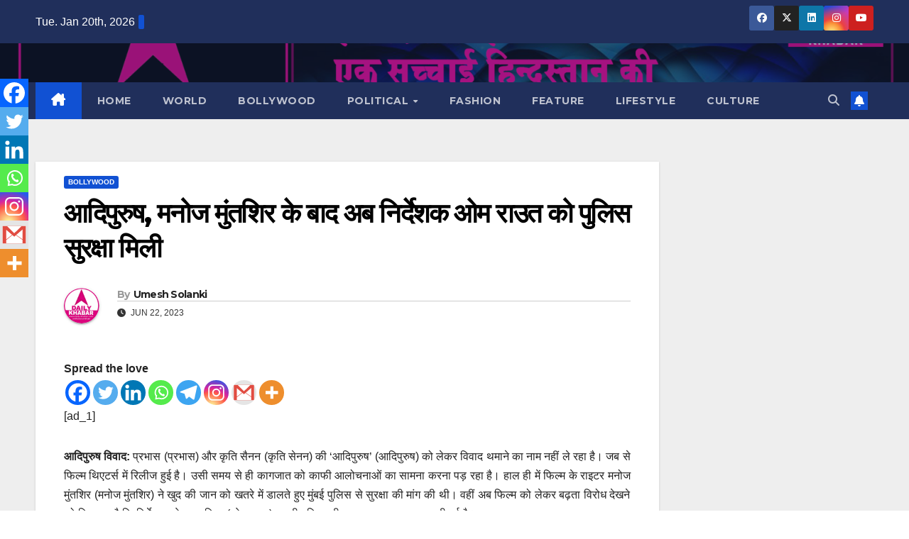

--- FILE ---
content_type: text/html; charset=UTF-8
request_url: https://daily-khabar.com/2023/06/22/%E0%A4%86%E0%A4%A6%E0%A4%BF%E0%A4%AA%E0%A5%81%E0%A4%B0%E0%A5%81%E0%A4%B7-%E0%A4%AE%E0%A4%A8%E0%A5%8B%E0%A4%9C-%E0%A4%AE%E0%A5%81%E0%A4%82%E0%A4%A4%E0%A4%B6%E0%A4%BF%E0%A4%B0-%E0%A4%95%E0%A5%87/
body_size: 52025
content:
<!DOCTYPE html><html lang="en-US"><head><meta charset="UTF-8"><meta name="viewport" content="width=device-width, initial-scale=1"><link rel="profile" href="http://gmpg.org/xfn/11"><meta name='robots' content='index, follow, max-image-preview:large, max-snippet:-1, max-video-preview:-1' /><style>img:is([sizes="auto" i], [sizes^="auto," i]) { contain-intrinsic-size: 3000px 1500px }</style><title>आदिपुरुष, मनोज मुंतशिर के बाद अब निर्देशक ओम राउत को पुलिस सुरक्षा मिली -</title><link rel="canonical" href="https://daily-khabar.com/2023/06/22/आदिपुरुष-मनोज-मुंतशिर-के/" /><meta property="og:locale" content="en_US" /><meta property="og:type" content="article" /><meta property="og:title" content="आदिपुरुष, मनोज मुंतशिर के बाद अब निर्देशक ओम राउत को पुलिस सुरक्षा मिली -" /><meta property="og:description" content="Spread the love [ad_1] आदिपुरुष विवाद: प्रभास (प्रभास) और कृति सैनन (कृति सेनन) की &#8216;आदिपुरुष&#8217; (आदिपुरुष) को लेकर विवाद थमाने का नाम नहीं ले रहा है। जब से फिल्म थिएटर्स में रिलीज हुई है। उसी समय से ही कागजात को काफी आलोचनाओं का सामना करना पड़ रहा है। हाल ही में फिल्म के राइटर मनोज [&hellip;]" /><meta property="og:url" content="https://daily-khabar.com/2023/06/22/आदिपुरुष-मनोज-मुंतशिर-के/" /><meta property="article:publisher" content="https://www.facebook.com/dailykhabarnews" /><meta property="article:published_time" content="2023-06-22T14:34:09+00:00" /><meta property="article:modified_time" content="2023-06-22T15:01:39+00:00" /><meta name="author" content="Umesh Solanki" /><meta name="twitter:card" content="summary_large_image" /><meta name="twitter:creator" content="@dailykhabarnews" /><meta name="twitter:site" content="@dailykhabarnews" /><meta name="twitter:label1" content="Written by" /><meta name="twitter:data1" content="Umesh Solanki" /> <script type="application/ld+json" class="yoast-schema-graph">{"@context":"https://schema.org","@graph":[{"@type":"Article","@id":"https://daily-khabar.com/2023/06/22/%e0%a4%86%e0%a4%a6%e0%a4%bf%e0%a4%aa%e0%a5%81%e0%a4%b0%e0%a5%81%e0%a4%b7-%e0%a4%ae%e0%a4%a8%e0%a5%8b%e0%a4%9c-%e0%a4%ae%e0%a5%81%e0%a4%82%e0%a4%a4%e0%a4%b6%e0%a4%bf%e0%a4%b0-%e0%a4%95%e0%a5%87/#article","isPartOf":{"@id":"https://daily-khabar.com/2023/06/22/%e0%a4%86%e0%a4%a6%e0%a4%bf%e0%a4%aa%e0%a5%81%e0%a4%b0%e0%a5%81%e0%a4%b7-%e0%a4%ae%e0%a4%a8%e0%a5%8b%e0%a4%9c-%e0%a4%ae%e0%a5%81%e0%a4%82%e0%a4%a4%e0%a4%b6%e0%a4%bf%e0%a4%b0-%e0%a4%95%e0%a5%87/"},"author":{"name":"Umesh Solanki","@id":"https://daily-khabar.com/#/schema/person/c9d84114b79627953a7f93e45b23991d"},"headline":"आदिपुरुष, मनोज मुंतशिर के बाद अब निर्देशक ओम राउत को पुलिस सुरक्षा मिली","datePublished":"2023-06-22T14:34:09+00:00","dateModified":"2023-06-22T15:01:39+00:00","mainEntityOfPage":{"@id":"https://daily-khabar.com/2023/06/22/%e0%a4%86%e0%a4%a6%e0%a4%bf%e0%a4%aa%e0%a5%81%e0%a4%b0%e0%a5%81%e0%a4%b7-%e0%a4%ae%e0%a4%a8%e0%a5%8b%e0%a4%9c-%e0%a4%ae%e0%a5%81%e0%a4%82%e0%a4%a4%e0%a4%b6%e0%a4%bf%e0%a4%b0-%e0%a4%95%e0%a5%87/"},"wordCount":24,"commentCount":0,"publisher":{"@id":"https://daily-khabar.com/#organization"},"articleSection":["Bollywood"],"inLanguage":"en-US","potentialAction":[{"@type":"CommentAction","name":"Comment","target":["https://daily-khabar.com/2023/06/22/%e0%a4%86%e0%a4%a6%e0%a4%bf%e0%a4%aa%e0%a5%81%e0%a4%b0%e0%a5%81%e0%a4%b7-%e0%a4%ae%e0%a4%a8%e0%a5%8b%e0%a4%9c-%e0%a4%ae%e0%a5%81%e0%a4%82%e0%a4%a4%e0%a4%b6%e0%a4%bf%e0%a4%b0-%e0%a4%95%e0%a5%87/#respond"]}]},{"@type":"WebPage","@id":"https://daily-khabar.com/2023/06/22/%e0%a4%86%e0%a4%a6%e0%a4%bf%e0%a4%aa%e0%a5%81%e0%a4%b0%e0%a5%81%e0%a4%b7-%e0%a4%ae%e0%a4%a8%e0%a5%8b%e0%a4%9c-%e0%a4%ae%e0%a5%81%e0%a4%82%e0%a4%a4%e0%a4%b6%e0%a4%bf%e0%a4%b0-%e0%a4%95%e0%a5%87/","url":"https://daily-khabar.com/2023/06/22/%e0%a4%86%e0%a4%a6%e0%a4%bf%e0%a4%aa%e0%a5%81%e0%a4%b0%e0%a5%81%e0%a4%b7-%e0%a4%ae%e0%a4%a8%e0%a5%8b%e0%a4%9c-%e0%a4%ae%e0%a5%81%e0%a4%82%e0%a4%a4%e0%a4%b6%e0%a4%bf%e0%a4%b0-%e0%a4%95%e0%a5%87/","name":"आदिपुरुष, मनोज मुंतशिर के बाद अब निर्देशक ओम राउत को पुलिस सुरक्षा मिली -","isPartOf":{"@id":"https://daily-khabar.com/#website"},"datePublished":"2023-06-22T14:34:09+00:00","dateModified":"2023-06-22T15:01:39+00:00","breadcrumb":{"@id":"https://daily-khabar.com/2023/06/22/%e0%a4%86%e0%a4%a6%e0%a4%bf%e0%a4%aa%e0%a5%81%e0%a4%b0%e0%a5%81%e0%a4%b7-%e0%a4%ae%e0%a4%a8%e0%a5%8b%e0%a4%9c-%e0%a4%ae%e0%a5%81%e0%a4%82%e0%a4%a4%e0%a4%b6%e0%a4%bf%e0%a4%b0-%e0%a4%95%e0%a5%87/#breadcrumb"},"inLanguage":"en-US","potentialAction":[{"@type":"ReadAction","target":["https://daily-khabar.com/2023/06/22/%e0%a4%86%e0%a4%a6%e0%a4%bf%e0%a4%aa%e0%a5%81%e0%a4%b0%e0%a5%81%e0%a4%b7-%e0%a4%ae%e0%a4%a8%e0%a5%8b%e0%a4%9c-%e0%a4%ae%e0%a5%81%e0%a4%82%e0%a4%a4%e0%a4%b6%e0%a4%bf%e0%a4%b0-%e0%a4%95%e0%a5%87/"]}]},{"@type":"BreadcrumbList","@id":"https://daily-khabar.com/2023/06/22/%e0%a4%86%e0%a4%a6%e0%a4%bf%e0%a4%aa%e0%a5%81%e0%a4%b0%e0%a5%81%e0%a4%b7-%e0%a4%ae%e0%a4%a8%e0%a5%8b%e0%a4%9c-%e0%a4%ae%e0%a5%81%e0%a4%82%e0%a4%a4%e0%a4%b6%e0%a4%bf%e0%a4%b0-%e0%a4%95%e0%a5%87/#breadcrumb","itemListElement":[{"@type":"ListItem","position":1,"name":"Home","item":"https://daily-khabar.com/"},{"@type":"ListItem","position":2,"name":"आदिपुरुष, मनोज मुंतशिर के बाद अब निर्देशक ओम राउत को पुलिस सुरक्षा मिली"}]},{"@type":"WebSite","@id":"https://daily-khabar.com/#website","url":"https://daily-khabar.com/","name":"https://daily-khabar.com/","description":"","publisher":{"@id":"https://daily-khabar.com/#organization"},"potentialAction":[{"@type":"SearchAction","target":{"@type":"EntryPoint","urlTemplate":"https://daily-khabar.com/?s={search_term_string}"},"query-input":{"@type":"PropertyValueSpecification","valueRequired":true,"valueName":"search_term_string"}}],"inLanguage":"en-US"},{"@type":"Organization","@id":"https://daily-khabar.com/#organization","name":"Daily Khabar Media","url":"https://daily-khabar.com/","logo":{"@type":"ImageObject","inLanguage":"en-US","@id":"https://daily-khabar.com/#/schema/logo/image/","url":"https://daily-khabar.com/wp-content/uploads/2024/05/cropped-Background-copy.png","contentUrl":"https://daily-khabar.com/wp-content/uploads/2024/05/cropped-Background-copy.png","width":224,"height":224,"caption":"Daily Khabar Media"},"image":{"@id":"https://daily-khabar.com/#/schema/logo/image/"},"sameAs":["https://www.facebook.com/dailykhabarnews","https://x.com/dailykhabarnews","https://www.instagram.com/dailykhabar2019/","https://www.linkedin.com/in/daily-khabar/"]},{"@type":"Person","@id":"https://daily-khabar.com/#/schema/person/c9d84114b79627953a7f93e45b23991d","name":"Umesh Solanki","image":{"@type":"ImageObject","inLanguage":"en-US","@id":"https://daily-khabar.com/#/schema/person/image/","url":"https://daily-khabar.com/wp-content/litespeed/avatar/46256e303fea0a820e39329e205b5bb0.jpg?ver=1768728490","contentUrl":"https://daily-khabar.com/wp-content/litespeed/avatar/46256e303fea0a820e39329e205b5bb0.jpg?ver=1768728490","caption":"Umesh Solanki"},"sameAs":["https://daily-khabar.com"],"url":"https://daily-khabar.com/author/umesh-singh-solanki/"}]}</script> <link rel='dns-prefetch' href='//fonts.googleapis.com' /><link rel="alternate" type="application/rss+xml" title=" &raquo; Feed" href="https://daily-khabar.com/feed/" /><link rel="alternate" type="application/rss+xml" title=" &raquo; Comments Feed" href="https://daily-khabar.com/comments/feed/" /><link rel="alternate" type="application/rss+xml" title=" &raquo; आदिपुरुष, मनोज मुंतशिर के बाद अब निर्देशक ओम राउत को पुलिस सुरक्षा मिली Comments Feed" href="https://daily-khabar.com/2023/06/22/%e0%a4%86%e0%a4%a6%e0%a4%bf%e0%a4%aa%e0%a5%81%e0%a4%b0%e0%a5%81%e0%a4%b7-%e0%a4%ae%e0%a4%a8%e0%a5%8b%e0%a4%9c-%e0%a4%ae%e0%a5%81%e0%a4%82%e0%a4%a4%e0%a4%b6%e0%a4%bf%e0%a4%b0-%e0%a4%95%e0%a5%87/feed/" /><link data-optimized="1" rel='stylesheet' id='wp-block-library-css' href='https://daily-khabar.com/wp-content/litespeed/css/b05862885c07ac374a2dc6cc1480ddf3.css?ver=0ddf3' media='all' /><style id='wp-block-library-theme-inline-css'>.wp-block-audio :where(figcaption){color:#555;font-size:13px;text-align:center}.is-dark-theme .wp-block-audio :where(figcaption){color:#ffffffa6}.wp-block-audio{margin:0 0 1em}.wp-block-code{border:1px solid #ccc;border-radius:4px;font-family:Menlo,Consolas,monaco,monospace;padding:.8em 1em}.wp-block-embed :where(figcaption){color:#555;font-size:13px;text-align:center}.is-dark-theme .wp-block-embed :where(figcaption){color:#ffffffa6}.wp-block-embed{margin:0 0 1em}.blocks-gallery-caption{color:#555;font-size:13px;text-align:center}.is-dark-theme .blocks-gallery-caption{color:#ffffffa6}:root :where(.wp-block-image figcaption){color:#555;font-size:13px;text-align:center}.is-dark-theme :root :where(.wp-block-image figcaption){color:#ffffffa6}.wp-block-image{margin:0 0 1em}.wp-block-pullquote{border-bottom:4px solid;border-top:4px solid;color:currentColor;margin-bottom:1.75em}.wp-block-pullquote cite,.wp-block-pullquote footer,.wp-block-pullquote__citation{color:currentColor;font-size:.8125em;font-style:normal;text-transform:uppercase}.wp-block-quote{border-left:.25em solid;margin:0 0 1.75em;padding-left:1em}.wp-block-quote cite,.wp-block-quote footer{color:currentColor;font-size:.8125em;font-style:normal;position:relative}.wp-block-quote:where(.has-text-align-right){border-left:none;border-right:.25em solid;padding-left:0;padding-right:1em}.wp-block-quote:where(.has-text-align-center){border:none;padding-left:0}.wp-block-quote.is-large,.wp-block-quote.is-style-large,.wp-block-quote:where(.is-style-plain){border:none}.wp-block-search .wp-block-search__label{font-weight:700}.wp-block-search__button{border:1px solid #ccc;padding:.375em .625em}:where(.wp-block-group.has-background){padding:1.25em 2.375em}.wp-block-separator.has-css-opacity{opacity:.4}.wp-block-separator{border:none;border-bottom:2px solid;margin-left:auto;margin-right:auto}.wp-block-separator.has-alpha-channel-opacity{opacity:1}.wp-block-separator:not(.is-style-wide):not(.is-style-dots){width:100px}.wp-block-separator.has-background:not(.is-style-dots){border-bottom:none;height:1px}.wp-block-separator.has-background:not(.is-style-wide):not(.is-style-dots){height:2px}.wp-block-table{margin:0 0 1em}.wp-block-table td,.wp-block-table th{word-break:normal}.wp-block-table :where(figcaption){color:#555;font-size:13px;text-align:center}.is-dark-theme .wp-block-table :where(figcaption){color:#ffffffa6}.wp-block-video :where(figcaption){color:#555;font-size:13px;text-align:center}.is-dark-theme .wp-block-video :where(figcaption){color:#ffffffa6}.wp-block-video{margin:0 0 1em}:root :where(.wp-block-template-part.has-background){margin-bottom:0;margin-top:0;padding:1.25em 2.375em}</style><style id='classic-theme-styles-inline-css'>/*! This file is auto-generated */
.wp-block-button__link{color:#fff;background-color:#32373c;border-radius:9999px;box-shadow:none;text-decoration:none;padding:calc(.667em + 2px) calc(1.333em + 2px);font-size:1.125em}.wp-block-file__button{background:#32373c;color:#fff;text-decoration:none}</style><style id='global-styles-inline-css'>:root{--wp--preset--aspect-ratio--square: 1;--wp--preset--aspect-ratio--4-3: 4/3;--wp--preset--aspect-ratio--3-4: 3/4;--wp--preset--aspect-ratio--3-2: 3/2;--wp--preset--aspect-ratio--2-3: 2/3;--wp--preset--aspect-ratio--16-9: 16/9;--wp--preset--aspect-ratio--9-16: 9/16;--wp--preset--color--black: #000000;--wp--preset--color--cyan-bluish-gray: #abb8c3;--wp--preset--color--white: #ffffff;--wp--preset--color--pale-pink: #f78da7;--wp--preset--color--vivid-red: #cf2e2e;--wp--preset--color--luminous-vivid-orange: #ff6900;--wp--preset--color--luminous-vivid-amber: #fcb900;--wp--preset--color--light-green-cyan: #7bdcb5;--wp--preset--color--vivid-green-cyan: #00d084;--wp--preset--color--pale-cyan-blue: #8ed1fc;--wp--preset--color--vivid-cyan-blue: #0693e3;--wp--preset--color--vivid-purple: #9b51e0;--wp--preset--gradient--vivid-cyan-blue-to-vivid-purple: linear-gradient(135deg,rgba(6,147,227,1) 0%,rgb(155,81,224) 100%);--wp--preset--gradient--light-green-cyan-to-vivid-green-cyan: linear-gradient(135deg,rgb(122,220,180) 0%,rgb(0,208,130) 100%);--wp--preset--gradient--luminous-vivid-amber-to-luminous-vivid-orange: linear-gradient(135deg,rgba(252,185,0,1) 0%,rgba(255,105,0,1) 100%);--wp--preset--gradient--luminous-vivid-orange-to-vivid-red: linear-gradient(135deg,rgba(255,105,0,1) 0%,rgb(207,46,46) 100%);--wp--preset--gradient--very-light-gray-to-cyan-bluish-gray: linear-gradient(135deg,rgb(238,238,238) 0%,rgb(169,184,195) 100%);--wp--preset--gradient--cool-to-warm-spectrum: linear-gradient(135deg,rgb(74,234,220) 0%,rgb(151,120,209) 20%,rgb(207,42,186) 40%,rgb(238,44,130) 60%,rgb(251,105,98) 80%,rgb(254,248,76) 100%);--wp--preset--gradient--blush-light-purple: linear-gradient(135deg,rgb(255,206,236) 0%,rgb(152,150,240) 100%);--wp--preset--gradient--blush-bordeaux: linear-gradient(135deg,rgb(254,205,165) 0%,rgb(254,45,45) 50%,rgb(107,0,62) 100%);--wp--preset--gradient--luminous-dusk: linear-gradient(135deg,rgb(255,203,112) 0%,rgb(199,81,192) 50%,rgb(65,88,208) 100%);--wp--preset--gradient--pale-ocean: linear-gradient(135deg,rgb(255,245,203) 0%,rgb(182,227,212) 50%,rgb(51,167,181) 100%);--wp--preset--gradient--electric-grass: linear-gradient(135deg,rgb(202,248,128) 0%,rgb(113,206,126) 100%);--wp--preset--gradient--midnight: linear-gradient(135deg,rgb(2,3,129) 0%,rgb(40,116,252) 100%);--wp--preset--font-size--small: 13px;--wp--preset--font-size--medium: 20px;--wp--preset--font-size--large: 36px;--wp--preset--font-size--x-large: 42px;--wp--preset--spacing--20: 0.44rem;--wp--preset--spacing--30: 0.67rem;--wp--preset--spacing--40: 1rem;--wp--preset--spacing--50: 1.5rem;--wp--preset--spacing--60: 2.25rem;--wp--preset--spacing--70: 3.38rem;--wp--preset--spacing--80: 5.06rem;--wp--preset--shadow--natural: 6px 6px 9px rgba(0, 0, 0, 0.2);--wp--preset--shadow--deep: 12px 12px 50px rgba(0, 0, 0, 0.4);--wp--preset--shadow--sharp: 6px 6px 0px rgba(0, 0, 0, 0.2);--wp--preset--shadow--outlined: 6px 6px 0px -3px rgba(255, 255, 255, 1), 6px 6px rgba(0, 0, 0, 1);--wp--preset--shadow--crisp: 6px 6px 0px rgba(0, 0, 0, 1);}:where(.is-layout-flex){gap: 0.5em;}:where(.is-layout-grid){gap: 0.5em;}body .is-layout-flex{display: flex;}.is-layout-flex{flex-wrap: wrap;align-items: center;}.is-layout-flex > :is(*, div){margin: 0;}body .is-layout-grid{display: grid;}.is-layout-grid > :is(*, div){margin: 0;}:where(.wp-block-columns.is-layout-flex){gap: 2em;}:where(.wp-block-columns.is-layout-grid){gap: 2em;}:where(.wp-block-post-template.is-layout-flex){gap: 1.25em;}:where(.wp-block-post-template.is-layout-grid){gap: 1.25em;}.has-black-color{color: var(--wp--preset--color--black) !important;}.has-cyan-bluish-gray-color{color: var(--wp--preset--color--cyan-bluish-gray) !important;}.has-white-color{color: var(--wp--preset--color--white) !important;}.has-pale-pink-color{color: var(--wp--preset--color--pale-pink) !important;}.has-vivid-red-color{color: var(--wp--preset--color--vivid-red) !important;}.has-luminous-vivid-orange-color{color: var(--wp--preset--color--luminous-vivid-orange) !important;}.has-luminous-vivid-amber-color{color: var(--wp--preset--color--luminous-vivid-amber) !important;}.has-light-green-cyan-color{color: var(--wp--preset--color--light-green-cyan) !important;}.has-vivid-green-cyan-color{color: var(--wp--preset--color--vivid-green-cyan) !important;}.has-pale-cyan-blue-color{color: var(--wp--preset--color--pale-cyan-blue) !important;}.has-vivid-cyan-blue-color{color: var(--wp--preset--color--vivid-cyan-blue) !important;}.has-vivid-purple-color{color: var(--wp--preset--color--vivid-purple) !important;}.has-black-background-color{background-color: var(--wp--preset--color--black) !important;}.has-cyan-bluish-gray-background-color{background-color: var(--wp--preset--color--cyan-bluish-gray) !important;}.has-white-background-color{background-color: var(--wp--preset--color--white) !important;}.has-pale-pink-background-color{background-color: var(--wp--preset--color--pale-pink) !important;}.has-vivid-red-background-color{background-color: var(--wp--preset--color--vivid-red) !important;}.has-luminous-vivid-orange-background-color{background-color: var(--wp--preset--color--luminous-vivid-orange) !important;}.has-luminous-vivid-amber-background-color{background-color: var(--wp--preset--color--luminous-vivid-amber) !important;}.has-light-green-cyan-background-color{background-color: var(--wp--preset--color--light-green-cyan) !important;}.has-vivid-green-cyan-background-color{background-color: var(--wp--preset--color--vivid-green-cyan) !important;}.has-pale-cyan-blue-background-color{background-color: var(--wp--preset--color--pale-cyan-blue) !important;}.has-vivid-cyan-blue-background-color{background-color: var(--wp--preset--color--vivid-cyan-blue) !important;}.has-vivid-purple-background-color{background-color: var(--wp--preset--color--vivid-purple) !important;}.has-black-border-color{border-color: var(--wp--preset--color--black) !important;}.has-cyan-bluish-gray-border-color{border-color: var(--wp--preset--color--cyan-bluish-gray) !important;}.has-white-border-color{border-color: var(--wp--preset--color--white) !important;}.has-pale-pink-border-color{border-color: var(--wp--preset--color--pale-pink) !important;}.has-vivid-red-border-color{border-color: var(--wp--preset--color--vivid-red) !important;}.has-luminous-vivid-orange-border-color{border-color: var(--wp--preset--color--luminous-vivid-orange) !important;}.has-luminous-vivid-amber-border-color{border-color: var(--wp--preset--color--luminous-vivid-amber) !important;}.has-light-green-cyan-border-color{border-color: var(--wp--preset--color--light-green-cyan) !important;}.has-vivid-green-cyan-border-color{border-color: var(--wp--preset--color--vivid-green-cyan) !important;}.has-pale-cyan-blue-border-color{border-color: var(--wp--preset--color--pale-cyan-blue) !important;}.has-vivid-cyan-blue-border-color{border-color: var(--wp--preset--color--vivid-cyan-blue) !important;}.has-vivid-purple-border-color{border-color: var(--wp--preset--color--vivid-purple) !important;}.has-vivid-cyan-blue-to-vivid-purple-gradient-background{background: var(--wp--preset--gradient--vivid-cyan-blue-to-vivid-purple) !important;}.has-light-green-cyan-to-vivid-green-cyan-gradient-background{background: var(--wp--preset--gradient--light-green-cyan-to-vivid-green-cyan) !important;}.has-luminous-vivid-amber-to-luminous-vivid-orange-gradient-background{background: var(--wp--preset--gradient--luminous-vivid-amber-to-luminous-vivid-orange) !important;}.has-luminous-vivid-orange-to-vivid-red-gradient-background{background: var(--wp--preset--gradient--luminous-vivid-orange-to-vivid-red) !important;}.has-very-light-gray-to-cyan-bluish-gray-gradient-background{background: var(--wp--preset--gradient--very-light-gray-to-cyan-bluish-gray) !important;}.has-cool-to-warm-spectrum-gradient-background{background: var(--wp--preset--gradient--cool-to-warm-spectrum) !important;}.has-blush-light-purple-gradient-background{background: var(--wp--preset--gradient--blush-light-purple) !important;}.has-blush-bordeaux-gradient-background{background: var(--wp--preset--gradient--blush-bordeaux) !important;}.has-luminous-dusk-gradient-background{background: var(--wp--preset--gradient--luminous-dusk) !important;}.has-pale-ocean-gradient-background{background: var(--wp--preset--gradient--pale-ocean) !important;}.has-electric-grass-gradient-background{background: var(--wp--preset--gradient--electric-grass) !important;}.has-midnight-gradient-background{background: var(--wp--preset--gradient--midnight) !important;}.has-small-font-size{font-size: var(--wp--preset--font-size--small) !important;}.has-medium-font-size{font-size: var(--wp--preset--font-size--medium) !important;}.has-large-font-size{font-size: var(--wp--preset--font-size--large) !important;}.has-x-large-font-size{font-size: var(--wp--preset--font-size--x-large) !important;}
:where(.wp-block-post-template.is-layout-flex){gap: 1.25em;}:where(.wp-block-post-template.is-layout-grid){gap: 1.25em;}
:where(.wp-block-columns.is-layout-flex){gap: 2em;}:where(.wp-block-columns.is-layout-grid){gap: 2em;}
:root :where(.wp-block-pullquote){font-size: 1.5em;line-height: 1.6;}</style><link data-optimized="1" rel='stylesheet' id='fontawesome-css' href='https://daily-khabar.com/wp-content/litespeed/css/f67ddd04db01cd57bfdf230b51ac95e3.css?ver=c95e3' media='all' /><link data-optimized="1" rel='stylesheet' id='buttons-css' href='https://daily-khabar.com/wp-content/litespeed/css/dde3860e70be3e504fbc900ea9849319.css?ver=49319' media='all' /><link data-optimized="1" rel='stylesheet' id='dashicons-css' href='https://daily-khabar.com/wp-content/litespeed/css/674474484f62ed819b9f42913a74e3bc.css?ver=4e3bc' media='all' /><link data-optimized="1" rel='stylesheet' id='mediaelement-css' href='https://daily-khabar.com/wp-content/litespeed/css/739adc8f8baac7453b84b26087b5a901.css?ver=5a901' media='all' /><link data-optimized="1" rel='stylesheet' id='wp-mediaelement-css' href='https://daily-khabar.com/wp-content/litespeed/css/9fb13f4a09dae3735e85a8407de7df6a.css?ver=7df6a' media='all' /><link data-optimized="1" rel='stylesheet' id='media-views-css' href='https://daily-khabar.com/wp-content/litespeed/css/ec596ca83dc19c0dee16f1279c65a4f7.css?ver=5a4f7' media='all' /><link data-optimized="1" rel='stylesheet' id='imgareaselect-css' href='https://daily-khabar.com/wp-content/litespeed/css/f8ca3d0203829eb29645b28ec0039759.css?ver=39759' media='all' /><link data-optimized="1" rel='stylesheet' id='wp-user-profile-avatar-frontend-css' href='https://daily-khabar.com/wp-content/litespeed/css/da281cc6f6432871f83fb622feef4fe4.css?ver=f4fe4' media='all' /><link rel='stylesheet' id='newsup-fonts-css' href='//fonts.googleapis.com/css?family=Montserrat%3A400%2C500%2C700%2C800%7CWork%2BSans%3A300%2C400%2C500%2C600%2C700%2C800%2C900%26display%3Dswap&#038;subset=latin%2Clatin-ext&#038;display=swap' media='all' /><link data-optimized="1" rel='stylesheet' id='bootstrap-css' href='https://daily-khabar.com/wp-content/litespeed/css/df5ea6594d0954a349dc9791bb8d52c1.css?ver=d52c1' media='all' /><link data-optimized="1" rel='stylesheet' id='newsup-style-css' href='https://daily-khabar.com/wp-content/litespeed/css/e6b84ad11b515951024ca8bb49fe7e2a.css?ver=e7e2a' media='all' /><link data-optimized="1" rel='stylesheet' id='newsup-default-css' href='https://daily-khabar.com/wp-content/litespeed/css/d6646577de036ea8a3886837d3826614.css?ver=26614' media='all' /><link data-optimized="1" rel='stylesheet' id='font-awesome-5-all-css' href='https://daily-khabar.com/wp-content/litespeed/css/f5ff41cedd012def058addf04e8ce6be.css?ver=ce6be' media='all' /><link data-optimized="1" rel='stylesheet' id='font-awesome-4-shim-css' href='https://daily-khabar.com/wp-content/litespeed/css/9157eb99bdd32bc3688e4493ef16b5ed.css?ver=6b5ed' media='all' /><link data-optimized="1" rel='stylesheet' id='owl-carousel-css' href='https://daily-khabar.com/wp-content/litespeed/css/a8cc5c44042b975e9e5c19806362dd3b.css?ver=2dd3b' media='all' /><link data-optimized="1" rel='stylesheet' id='smartmenus-css' href='https://daily-khabar.com/wp-content/litespeed/css/9d9db81da1f8d06310050bd9c0e1cc1a.css?ver=1cc1a' media='all' /><link data-optimized="1" rel='stylesheet' id='newsup-custom-css-css' href='https://daily-khabar.com/wp-content/litespeed/css/f07b4c37880e68689f95ae974ae61258.css?ver=61258' media='all' /><link data-optimized="1" rel='stylesheet' id='heateor_sss_frontend_css-css' href='https://daily-khabar.com/wp-content/litespeed/css/e445b440a41adf5a891da5d19d19a079.css?ver=9a079' media='all' /><style id='heateor_sss_frontend_css-inline-css'>.heateor_sss_button_instagram span.heateor_sss_svg,a.heateor_sss_instagram span.heateor_sss_svg{background:radial-gradient(circle at 30% 107%,#fdf497 0,#fdf497 5%,#fd5949 45%,#d6249f 60%,#285aeb 90%)}.heateor_sss_horizontal_sharing .heateor_sss_svg,.heateor_sss_standard_follow_icons_container .heateor_sss_svg{color:#fff;border-width:0px;border-style:solid;border-color:transparent}.heateor_sss_horizontal_sharing .heateorSssTCBackground{color:#666}.heateor_sss_horizontal_sharing span.heateor_sss_svg:hover,.heateor_sss_standard_follow_icons_container span.heateor_sss_svg:hover{border-color:transparent;}.heateor_sss_vertical_sharing span.heateor_sss_svg,.heateor_sss_floating_follow_icons_container span.heateor_sss_svg{color:#fff;border-width:0px;border-style:solid;border-color:transparent;}.heateor_sss_vertical_sharing .heateorSssTCBackground{color:#666;}.heateor_sss_vertical_sharing span.heateor_sss_svg:hover,.heateor_sss_floating_follow_icons_container span.heateor_sss_svg:hover{border-color:transparent;}@media screen and (max-width:783px) {.heateor_sss_vertical_sharing{display:none!important}}div.heateor_sss_mobile_footer{display:none;}@media screen and (max-width:783px){div.heateor_sss_bottom_sharing .heateorSssTCBackground{background-color:white}div.heateor_sss_bottom_sharing{width:100%!important;left:0!important;}div.heateor_sss_bottom_sharing a{width:14.285714285714% !important;}div.heateor_sss_bottom_sharing .heateor_sss_svg{width: 100% !important;}div.heateor_sss_bottom_sharing div.heateorSssTotalShareCount{font-size:1em!important;line-height:28px!important}div.heateor_sss_bottom_sharing div.heateorSssTotalShareText{font-size:.7em!important;line-height:0px!important}div.heateor_sss_mobile_footer{display:block;height:40px;}.heateor_sss_bottom_sharing{padding:0!important;display:block!important;width:auto!important;bottom:-2px!important;top: auto!important;}.heateor_sss_bottom_sharing .heateor_sss_square_count{line-height:inherit;}.heateor_sss_bottom_sharing .heateorSssSharingArrow{display:none;}.heateor_sss_bottom_sharing .heateorSssTCBackground{margin-right:1.1em!important}}</style> <script data-optimized="1" id="utils-js-extra" src="[data-uri]" defer></script> <script data-optimized="1" src="https://daily-khabar.com/wp-content/litespeed/js/c87c0cee9eb388a5a0aea80814fe078d.js?ver=e078d" id="utils-js" defer data-deferred="1"></script> <script src="https://daily-khabar.com/wp-includes/js/jquery/jquery.min.js" id="jquery-core-js"></script> <script data-optimized="1" src="https://daily-khabar.com/wp-content/litespeed/js/b33019c5d4c32a4495ffca741a9b0ace.js?ver=b0ace" id="jquery-migrate-js" defer data-deferred="1"></script> <script data-optimized="1" src="https://daily-khabar.com/wp-content/litespeed/js/8578f70d5c4c30643b178e5ee443c71b.js?ver=3c71b" id="moxiejs-js" defer data-deferred="1"></script> <script data-optimized="1" src="https://daily-khabar.com/wp-content/litespeed/js/25ccd84165a0e4324069887c9d9be1fc.js?ver=be1fc" id="plupload-js" defer data-deferred="1"></script> <!--[if lt IE 8]> <script src="https://daily-khabar.com/wp-includes/js/json2.min.js" id="json2-js"></script> <![endif]--> <script data-optimized="1" src="https://daily-khabar.com/wp-content/litespeed/js/9eb8b2ff3613f4a5e0d7b77555a167f8.js?ver=167f8" id="newsup-navigation-js" defer data-deferred="1"></script> <script data-optimized="1" src="https://daily-khabar.com/wp-content/litespeed/js/c876b447d3d00bf626198a5221b693ad.js?ver=693ad" id="bootstrap-js" defer data-deferred="1"></script> <script data-optimized="1" src="https://daily-khabar.com/wp-content/litespeed/js/cc4ccb860f693db99f5a45ac5cb9bda8.js?ver=9bda8" id="owl-carousel-min-js" defer data-deferred="1"></script> <script data-optimized="1" src="https://daily-khabar.com/wp-content/litespeed/js/4742a7ce006960c0985baa9a159fc2ce.js?ver=fc2ce" id="smartmenus-js-js" defer data-deferred="1"></script> <script data-optimized="1" src="https://daily-khabar.com/wp-content/litespeed/js/45cbdd9a11af732c3ab78d22bece3fc8.js?ver=e3fc8" id="bootstrap-smartmenus-js-js" defer data-deferred="1"></script> <script data-optimized="1" src="https://daily-khabar.com/wp-content/litespeed/js/dd4f99ed216571e8992cebfe1d74035f.js?ver=4035f" id="newsup-marquee-js-js" defer data-deferred="1"></script> <script data-optimized="1" src="https://daily-khabar.com/wp-content/litespeed/js/038f90ae6b7a36a3fdc4e707c62c18ea.js?ver=c18ea" id="newsup-main-js-js" defer data-deferred="1"></script> <link rel="https://api.w.org/" href="https://daily-khabar.com/wp-json/" /><link rel="alternate" title="JSON" type="application/json" href="https://daily-khabar.com/wp-json/wp/v2/posts/4976" /><link rel="EditURI" type="application/rsd+xml" title="RSD" href="https://daily-khabar.com/xmlrpc.php?rsd" /><meta name="generator" content="WordPress 6.7.4" /><link rel='shortlink' href='https://daily-khabar.com/?p=4976' /><link rel="alternate" title="oEmbed (JSON)" type="application/json+oembed" href="https://daily-khabar.com/wp-json/oembed/1.0/embed?url=https%3A%2F%2Fdaily-khabar.com%2F2023%2F06%2F22%2F%25e0%25a4%2586%25e0%25a4%25a6%25e0%25a4%25bf%25e0%25a4%25aa%25e0%25a5%2581%25e0%25a4%25b0%25e0%25a5%2581%25e0%25a4%25b7-%25e0%25a4%25ae%25e0%25a4%25a8%25e0%25a5%258b%25e0%25a4%259c-%25e0%25a4%25ae%25e0%25a5%2581%25e0%25a4%2582%25e0%25a4%25a4%25e0%25a4%25b6%25e0%25a4%25bf%25e0%25a4%25b0-%25e0%25a4%2595%25e0%25a5%2587%2F" /><link rel="alternate" title="oEmbed (XML)" type="text/xml+oembed" href="https://daily-khabar.com/wp-json/oembed/1.0/embed?url=https%3A%2F%2Fdaily-khabar.com%2F2023%2F06%2F22%2F%25e0%25a4%2586%25e0%25a4%25a6%25e0%25a4%25bf%25e0%25a4%25aa%25e0%25a5%2581%25e0%25a4%25b0%25e0%25a5%2581%25e0%25a4%25b7-%25e0%25a4%25ae%25e0%25a4%25a8%25e0%25a5%258b%25e0%25a4%259c-%25e0%25a4%25ae%25e0%25a5%2581%25e0%25a4%2582%25e0%25a4%25a4%25e0%25a4%25b6%25e0%25a4%25bf%25e0%25a4%25b0-%25e0%25a4%2595%25e0%25a5%2587%2F&#038;format=xml" /><link rel="pingback" href="https://daily-khabar.com/xmlrpc.php"><style type="text/css" id="custom-background-css">.wrapper { background-color: #eee; }</style><style type="text/css">body .site-title a,
        body .site-description {
            color: #fff;
        }

        .site-branding-text .site-title a {
                font-size: px;
            }

            @media only screen and (max-width: 640px) {
                .site-branding-text .site-title a {
                    font-size: 40px;

                }
            }

            @media only screen and (max-width: 375px) {
                .site-branding-text .site-title a {
                    font-size: 32px;

                }
            }</style><link rel="icon" href="https://daily-khabar.com/wp-content/uploads/2023/12/profile-image-fb-page-dailykhabarnews-1.jpg" sizes="32x32" /><link rel="icon" href="https://daily-khabar.com/wp-content/uploads/2023/12/profile-image-fb-page-dailykhabarnews-1.jpg" sizes="192x192" /><link rel="apple-touch-icon" href="https://daily-khabar.com/wp-content/uploads/2023/12/profile-image-fb-page-dailykhabarnews-1.jpg" /><meta name="msapplication-TileImage" content="https://daily-khabar.com/wp-content/uploads/2023/12/profile-image-fb-page-dailykhabarnews-1.jpg" /></head><body class="post-template-default single single-post postid-4976 single-format-standard wp-embed-responsive ta-hide-date-author-in-list" ><div id="page" class="site">
<a class="skip-link screen-reader-text" href="#content">
Skip to content</a><div class="wrapper" id="custom-background-css"><header class="mg-headwidget"><div class="mg-head-detail hidden-xs"><div class="container-fluid"><div class="row align-items-center"><div class="col-md-6 col-xs-12"><ul class="info-left"><li>Tue. Jan 20th, 2026                 <span  id="time" class="time"></span></li></ul></div><div class="col-md-6 col-xs-12"><ul class="mg-social info-right"><li>
<a  target="_blank"  href="https://www.facebook.com/dailykhabarnews">
<span class="icon-soci facebook">
<i class="fab fa-facebook"></i>
</span>
</a></li><li>
<a target="_blank" href="https://x.com/dailykhabarnews">
<span class="icon-soci x-twitter">
<i class="fa-brands fa-x-twitter"></i>
</span>
</a></li><li>
<a target="_blank"  href="https://www.linkedin.com/in/daily-khabar/">
<span class="icon-soci linkedin">
<i class="fab fa-linkedin"></i>
</span>
</a></li><li>
<a target="_blank"  href="https://www.instagram.com/dailykhabar2019/">
<span class="icon-soci instagram">
<i class="fab fa-instagram"></i>
</span>
</a></li><li>
<a target="_blank"  href="https://www.youtube.com/channel/UCo9r6F28kO3OGJzcIOuG7hg">
<span class="icon-soci youtube">
<i class="fab fa-youtube"></i>
</span>
</a></li></ul></div></div></div></div><div class="clearfix"></div><div class="mg-nav-widget-area-back" style='background-image: url("https://daily-khabar.com/wp-content/uploads/2024/06/cropped-79376259_1651558764984027_6311835722898735104_o.png" );'><div class="overlay"><div class="inner"  style="background-color:rgba(32,47,91,0.4);" ><div class="container-fluid"><div class="mg-nav-widget-area"><div class="row align-items-center"><div class="col-md-3 text-center-xs"><div class="navbar-header"><div class="site-logo"></div><div class="site-branding-text "><p class="site-title"> <a href="https://daily-khabar.com/" rel="home"></a></p><p class="site-description"></p></div></div></div></div></div></div></div></div></div><div class="mg-menu-full"><nav class="navbar navbar-expand-lg navbar-wp"><div class="container-fluid"><div class="m-header align-items-center">
<a class="mobilehomebtn" href="https://daily-khabar.com"><span class="fa-solid fa-house-chimney"></span></a>
<button class="navbar-toggler mx-auto" type="button" data-toggle="collapse" data-target="#navbar-wp" aria-controls="navbarSupportedContent" aria-expanded="false" aria-label="Toggle navigation">
<span class="burger">
<span class="burger-line"></span>
<span class="burger-line"></span>
<span class="burger-line"></span>
</span>
</button><div class="dropdown show mg-search-box pr-2">
<a class="dropdown-toggle msearch ml-auto" href="#" role="button" id="dropdownMenuLink" data-toggle="dropdown" aria-haspopup="true" aria-expanded="false">
<i class="fas fa-search"></i>
</a><div class="dropdown-menu searchinner" aria-labelledby="dropdownMenuLink"><form role="search" method="get" id="searchform" action="https://daily-khabar.com/"><div class="input-group">
<input type="search" class="form-control" placeholder="Search" value="" name="s" />
<span class="input-group-btn btn-default">
<button type="submit" class="btn"> <i class="fas fa-search"></i> </button>
</span></div></form></div></div>
<a href="#" target="_blank" class="btn-bell btn-theme mx-2"><i class="fa fa-bell"></i></a></div><div class="collapse navbar-collapse" id="navbar-wp"><div class="d-md-block"><ul id="menu-primary" class="nav navbar-nav mr-auto "><li class="active home"><a class="homebtn" href="https://daily-khabar.com"><span class='fa-solid fa-house-chimney'></span></a></li><li id="menu-item-211" class="menu-item menu-item-type-custom menu-item-object-custom menu-item-home menu-item-211"><a class="nav-link" title="Home" href="https://daily-khabar.com/">Home</a></li><li id="menu-item-207" class="green menu-item menu-item-type-taxonomy menu-item-object-category menu-item-207"><a class="nav-link" title="world" href="https://daily-khabar.com/category/world/">world</a></li><li id="menu-item-206" class="menu-item menu-item-type-custom menu-item-object-custom menu-item-206"><a class="nav-link" title="Bollywood" href="#">Bollywood</a></li><li id="menu-item-193" class="menu-item menu-item-type-taxonomy menu-item-object-category menu-item-has-children menu-item-193 dropdown"><a class="nav-link" title="political" href="https://daily-khabar.com/category/political/" data-toggle="dropdown" class="dropdown-toggle">political </a><ul role="menu" class=" dropdown-menu"><li id="menu-item-194" class="menu-item menu-item-type-taxonomy menu-item-object-category menu-item-194"><a class="dropdown-item" title="world" href="https://daily-khabar.com/category/world/">world</a></li><li id="menu-item-195" class="menu-item menu-item-type-taxonomy menu-item-object-category menu-item-has-children menu-item-195 dropdown"><a class="dropdown-item" title="Lifestyle" href="https://daily-khabar.com/category/lifestyle/">Lifestyle</a><ul role="menu" class=" dropdown-menu"><li id="menu-item-196" class="menu-item menu-item-type-taxonomy menu-item-object-category menu-item-196"><a class="dropdown-item" title="sports" href="https://daily-khabar.com/category/sports/">sports</a></li></ul></li></ul></li><li id="menu-item-209" class="orange menu-item menu-item-type-taxonomy menu-item-object-category menu-item-209"><a class="nav-link" title="Fashion" href="https://daily-khabar.com/category/beauty/">Fashion</a></li><li id="menu-item-210" class="menu-item menu-item-type-taxonomy menu-item-object-category menu-item-210"><a class="nav-link" title="Feature" href="https://daily-khabar.com/category/feature/">Feature</a></li><li id="menu-item-208" class="blue menu-item menu-item-type-taxonomy menu-item-object-category menu-item-208"><a class="nav-link" title="Lifestyle" href="https://daily-khabar.com/category/lifestyle/">Lifestyle</a></li><li id="menu-item-192" class="menu-item menu-item-type-custom menu-item-object-custom menu-item-192"><a class="nav-link" title="Culture" href="#">Culture</a></li></ul></div></div><div class="desk-header d-lg-flex pl-3 ml-auto my-2 my-lg-0 position-relative align-items-center"><div class="dropdown show mg-search-box pr-2">
<a class="dropdown-toggle msearch ml-auto" href="#" role="button" id="dropdownMenuLink" data-toggle="dropdown" aria-haspopup="true" aria-expanded="false">
<i class="fas fa-search"></i>
</a><div class="dropdown-menu searchinner" aria-labelledby="dropdownMenuLink"><form role="search" method="get" id="searchform" action="https://daily-khabar.com/"><div class="input-group">
<input type="search" class="form-control" placeholder="Search" value="" name="s" />
<span class="input-group-btn btn-default">
<button type="submit" class="btn"> <i class="fas fa-search"></i> </button>
</span></div></form></div></div>
<a href="#" target="_blank" class="btn-bell btn-theme mx-2"><i class="fa fa-bell"></i></a></div></div></nav></div></header><div class="clearfix"></div><main id="content" class="single-class content"><div class="container-fluid"><div class="row"><div class="col-lg-9 col-md-8"><div class="mg-blog-post-box"><div class="mg-header"><div class="mg-blog-category"><a class="newsup-categories category-color-1" href="https://daily-khabar.com/category/bollywood/" alt="View all posts in Bollywood">
Bollywood
</a></div><h1 class="title single"> <a title="Permalink to: आदिपुरुष, मनोज मुंतशिर के बाद अब निर्देशक ओम राउत को पुलिस सुरक्षा मिली">
आदिपुरुष, मनोज मुंतशिर के बाद अब निर्देशक ओम राउत को पुलिस सुरक्षा मिली</a></h1><div class="media mg-info-author-block">
<a class="mg-author-pic" href="https://daily-khabar.com/author/umesh-singh-solanki/"> <img alt='' src='https://daily-khabar.com/wp-content/litespeed/avatar/fe6162f7547c750c55892c5bf058ea4c.jpg?ver=1768726155' srcset='https://daily-khabar.com/wp-content/litespeed/avatar/d0e8b1316390825cd0bb5e8d1ee62292.jpg?ver=1768726156 2x' class='avatar avatar-150 photo' height='150' width='150' decoding='async'/> </a><div class="media-body"><h4 class="media-heading"><span>By</span><a href="https://daily-khabar.com/author/umesh-singh-solanki/">Umesh Solanki</a></h4>
<span class="mg-blog-date"><i class="fas fa-clock"></i>
Jun 22, 2023                                </span></div></div></div><article class="page-content-single small single"><div class='heateorSssClear'></div><div  class='heateor_sss_sharing_container heateor_sss_horizontal_sharing' data-heateor-sss-href='https://daily-khabar.com/2023/06/22/%e0%a4%86%e0%a4%a6%e0%a4%bf%e0%a4%aa%e0%a5%81%e0%a4%b0%e0%a5%81%e0%a4%b7-%e0%a4%ae%e0%a4%a8%e0%a5%8b%e0%a4%9c-%e0%a4%ae%e0%a5%81%e0%a4%82%e0%a4%a4%e0%a4%b6%e0%a4%bf%e0%a4%b0-%e0%a4%95%e0%a5%87/'><div class='heateor_sss_sharing_title' style="font-weight:bold" >Spread the love</div><div class="heateor_sss_sharing_ul"><a aria-label="Facebook" class="heateor_sss_facebook" href="https://www.facebook.com/sharer/sharer.php?u=https%3A%2F%2Fdaily-khabar.com%2F2023%2F06%2F22%2F%25e0%25a4%2586%25e0%25a4%25a6%25e0%25a4%25bf%25e0%25a4%25aa%25e0%25a5%2581%25e0%25a4%25b0%25e0%25a5%2581%25e0%25a4%25b7-%25e0%25a4%25ae%25e0%25a4%25a8%25e0%25a5%258b%25e0%25a4%259c-%25e0%25a4%25ae%25e0%25a5%2581%25e0%25a4%2582%25e0%25a4%25a4%25e0%25a4%25b6%25e0%25a4%25bf%25e0%25a4%25b0-%25e0%25a4%2595%25e0%25a5%2587%2F" title="Facebook" rel="nofollow noopener" target="_blank" style="font-size:32px!important;box-shadow:none;display:inline-block;vertical-align:middle"><span class="heateor_sss_svg" style="background-color:#0765FE;width:35px;height:35px;border-radius:999px;display:inline-block;opacity:1;float:left;font-size:32px;box-shadow:none;display:inline-block;font-size:16px;padding:0 4px;vertical-align:middle;background-repeat:repeat;overflow:hidden;padding:0;cursor:pointer;box-sizing:content-box"><svg style="display:block;border-radius:999px;" focusable="false" aria-hidden="true" xmlns="http://www.w3.org/2000/svg" width="100%" height="100%" viewBox="0 0 32 32"><path fill="#fff" d="M28 16c0-6.627-5.373-12-12-12S4 9.373 4 16c0 5.628 3.875 10.35 9.101 11.647v-7.98h-2.474V16H13.1v-1.58c0-4.085 1.849-5.978 5.859-5.978.76 0 2.072.15 2.608.298v3.325c-.283-.03-.775-.045-1.386-.045-1.967 0-2.728.745-2.728 2.683V16h3.92l-.673 3.667h-3.247v8.245C23.395 27.195 28 22.135 28 16Z"></path></svg></span></a><a aria-label="Twitter" class="heateor_sss_button_twitter" href="https://twitter.com/intent/tweet?text=%E0%A4%86%E0%A4%A6%E0%A4%BF%E0%A4%AA%E0%A5%81%E0%A4%B0%E0%A5%81%E0%A4%B7%2C%20%E0%A4%AE%E0%A4%A8%E0%A5%8B%E0%A4%9C%20%E0%A4%AE%E0%A5%81%E0%A4%82%E0%A4%A4%E0%A4%B6%E0%A4%BF%E0%A4%B0%20%E0%A4%95%E0%A5%87%20%E0%A4%AC%E0%A4%BE%E0%A4%A6%20%E0%A4%85%E0%A4%AC%20%E0%A4%A8%E0%A4%BF%E0%A4%B0%E0%A5%8D%E0%A4%A6%E0%A5%87%E0%A4%B6%E0%A4%95%20%E0%A4%93%E0%A4%AE%20%E0%A4%B0%E0%A4%BE%E0%A4%89%E0%A4%A4%20%E0%A4%95%E0%A5%8B%20%E0%A4%AA%E0%A5%81%E0%A4%B2%E0%A4%BF%E0%A4%B8%20%E0%A4%B8%E0%A5%81%E0%A4%B0%E0%A4%95%E0%A5%8D%E0%A4%B7%E0%A4%BE%20%E0%A4%AE%E0%A4%BF%E0%A4%B2%E0%A5%80&url=https%3A%2F%2Fdaily-khabar.com%2F2023%2F06%2F22%2F%25e0%25a4%2586%25e0%25a4%25a6%25e0%25a4%25bf%25e0%25a4%25aa%25e0%25a5%2581%25e0%25a4%25b0%25e0%25a5%2581%25e0%25a4%25b7-%25e0%25a4%25ae%25e0%25a4%25a8%25e0%25a5%258b%25e0%25a4%259c-%25e0%25a4%25ae%25e0%25a5%2581%25e0%25a4%2582%25e0%25a4%25a4%25e0%25a4%25b6%25e0%25a4%25bf%25e0%25a4%25b0-%25e0%25a4%2595%25e0%25a5%2587%2F" title="Twitter" rel="nofollow noopener" target="_blank" style="font-size:32px!important;box-shadow:none;display:inline-block;vertical-align:middle"><span class="heateor_sss_svg heateor_sss_s__default heateor_sss_s_twitter" style="background-color:#55acee;width:35px;height:35px;border-radius:999px;display:inline-block;opacity:1;float:left;font-size:32px;box-shadow:none;display:inline-block;font-size:16px;padding:0 4px;vertical-align:middle;background-repeat:repeat;overflow:hidden;padding:0;cursor:pointer;box-sizing:content-box"><svg style="display:block;border-radius:999px;" focusable="false" aria-hidden="true" xmlns="http://www.w3.org/2000/svg" width="100%" height="100%" viewBox="-4 -4 39 39"><path d="M28 8.557a9.913 9.913 0 0 1-2.828.775 4.93 4.93 0 0 0 2.166-2.725 9.738 9.738 0 0 1-3.13 1.194 4.92 4.92 0 0 0-3.593-1.55 4.924 4.924 0 0 0-4.794 6.049c-4.09-.21-7.72-2.17-10.15-5.15a4.942 4.942 0 0 0-.665 2.477c0 1.71.87 3.214 2.19 4.1a4.968 4.968 0 0 1-2.23-.616v.06c0 2.39 1.7 4.38 3.952 4.83-.414.115-.85.174-1.297.174-.318 0-.626-.03-.928-.086a4.935 4.935 0 0 0 4.6 3.42 9.893 9.893 0 0 1-6.114 2.107c-.398 0-.79-.023-1.175-.068a13.953 13.953 0 0 0 7.55 2.213c9.056 0 14.01-7.507 14.01-14.013 0-.213-.005-.426-.015-.637.96-.695 1.795-1.56 2.455-2.55z" fill="#fff"></path></svg></span></a><a aria-label="Linkedin" class="heateor_sss_button_linkedin" href="https://www.linkedin.com/sharing/share-offsite/?url=https%3A%2F%2Fdaily-khabar.com%2F2023%2F06%2F22%2F%25e0%25a4%2586%25e0%25a4%25a6%25e0%25a4%25bf%25e0%25a4%25aa%25e0%25a5%2581%25e0%25a4%25b0%25e0%25a5%2581%25e0%25a4%25b7-%25e0%25a4%25ae%25e0%25a4%25a8%25e0%25a5%258b%25e0%25a4%259c-%25e0%25a4%25ae%25e0%25a5%2581%25e0%25a4%2582%25e0%25a4%25a4%25e0%25a4%25b6%25e0%25a4%25bf%25e0%25a4%25b0-%25e0%25a4%2595%25e0%25a5%2587%2F" title="Linkedin" rel="nofollow noopener" target="_blank" style="font-size:32px!important;box-shadow:none;display:inline-block;vertical-align:middle"><span class="heateor_sss_svg heateor_sss_s__default heateor_sss_s_linkedin" style="background-color:#0077b5;width:35px;height:35px;border-radius:999px;display:inline-block;opacity:1;float:left;font-size:32px;box-shadow:none;display:inline-block;font-size:16px;padding:0 4px;vertical-align:middle;background-repeat:repeat;overflow:hidden;padding:0;cursor:pointer;box-sizing:content-box"><svg style="display:block;border-radius:999px;" focusable="false" aria-hidden="true" xmlns="http://www.w3.org/2000/svg" width="100%" height="100%" viewBox="0 0 32 32"><path d="M6.227 12.61h4.19v13.48h-4.19V12.61zm2.095-6.7a2.43 2.43 0 0 1 0 4.86c-1.344 0-2.428-1.09-2.428-2.43s1.084-2.43 2.428-2.43m4.72 6.7h4.02v1.84h.058c.56-1.058 1.927-2.176 3.965-2.176 4.238 0 5.02 2.792 5.02 6.42v7.395h-4.183v-6.56c0-1.564-.03-3.574-2.178-3.574-2.18 0-2.514 1.7-2.514 3.46v6.668h-4.187V12.61z" fill="#fff"></path></svg></span></a><a aria-label="Whatsapp" class="heateor_sss_whatsapp" href="https://api.whatsapp.com/send?text=%E0%A4%86%E0%A4%A6%E0%A4%BF%E0%A4%AA%E0%A5%81%E0%A4%B0%E0%A5%81%E0%A4%B7%2C%20%E0%A4%AE%E0%A4%A8%E0%A5%8B%E0%A4%9C%20%E0%A4%AE%E0%A5%81%E0%A4%82%E0%A4%A4%E0%A4%B6%E0%A4%BF%E0%A4%B0%20%E0%A4%95%E0%A5%87%20%E0%A4%AC%E0%A4%BE%E0%A4%A6%20%E0%A4%85%E0%A4%AC%20%E0%A4%A8%E0%A4%BF%E0%A4%B0%E0%A5%8D%E0%A4%A6%E0%A5%87%E0%A4%B6%E0%A4%95%20%E0%A4%93%E0%A4%AE%20%E0%A4%B0%E0%A4%BE%E0%A4%89%E0%A4%A4%20%E0%A4%95%E0%A5%8B%20%E0%A4%AA%E0%A5%81%E0%A4%B2%E0%A4%BF%E0%A4%B8%20%E0%A4%B8%E0%A5%81%E0%A4%B0%E0%A4%95%E0%A5%8D%E0%A4%B7%E0%A4%BE%20%E0%A4%AE%E0%A4%BF%E0%A4%B2%E0%A5%80%20https%3A%2F%2Fdaily-khabar.com%2F2023%2F06%2F22%2F%25e0%25a4%2586%25e0%25a4%25a6%25e0%25a4%25bf%25e0%25a4%25aa%25e0%25a5%2581%25e0%25a4%25b0%25e0%25a5%2581%25e0%25a4%25b7-%25e0%25a4%25ae%25e0%25a4%25a8%25e0%25a5%258b%25e0%25a4%259c-%25e0%25a4%25ae%25e0%25a5%2581%25e0%25a4%2582%25e0%25a4%25a4%25e0%25a4%25b6%25e0%25a4%25bf%25e0%25a4%25b0-%25e0%25a4%2595%25e0%25a5%2587%2F" title="Whatsapp" rel="nofollow noopener" target="_blank" style="font-size:32px!important;box-shadow:none;display:inline-block;vertical-align:middle"><span class="heateor_sss_svg" style="background-color:#55eb4c;width:35px;height:35px;border-radius:999px;display:inline-block;opacity:1;float:left;font-size:32px;box-shadow:none;display:inline-block;font-size:16px;padding:0 4px;vertical-align:middle;background-repeat:repeat;overflow:hidden;padding:0;cursor:pointer;box-sizing:content-box"><svg style="display:block;border-radius:999px;" focusable="false" aria-hidden="true" xmlns="http://www.w3.org/2000/svg" width="100%" height="100%" viewBox="-6 -5 40 40"><path class="heateor_sss_svg_stroke heateor_sss_no_fill" stroke="#fff" stroke-width="2" fill="none" d="M 11.579798566743314 24.396926207859085 A 10 10 0 1 0 6.808479557110079 20.73576436351046"></path><path d="M 7 19 l -1 6 l 6 -1" class="heateor_sss_no_fill heateor_sss_svg_stroke" stroke="#fff" stroke-width="2" fill="none"></path><path d="M 10 10 q -1 8 8 11 c 5 -1 0 -6 -1 -3 q -4 -3 -5 -5 c 4 -2 -1 -5 -1 -4" fill="#fff"></path></svg></span></a><a aria-label="Telegram" class="heateor_sss_button_telegram" href="https://telegram.me/share/url?url=https%3A%2F%2Fdaily-khabar.com%2F2023%2F06%2F22%2F%25e0%25a4%2586%25e0%25a4%25a6%25e0%25a4%25bf%25e0%25a4%25aa%25e0%25a5%2581%25e0%25a4%25b0%25e0%25a5%2581%25e0%25a4%25b7-%25e0%25a4%25ae%25e0%25a4%25a8%25e0%25a5%258b%25e0%25a4%259c-%25e0%25a4%25ae%25e0%25a5%2581%25e0%25a4%2582%25e0%25a4%25a4%25e0%25a4%25b6%25e0%25a4%25bf%25e0%25a4%25b0-%25e0%25a4%2595%25e0%25a5%2587%2F&text=%E0%A4%86%E0%A4%A6%E0%A4%BF%E0%A4%AA%E0%A5%81%E0%A4%B0%E0%A5%81%E0%A4%B7%2C%20%E0%A4%AE%E0%A4%A8%E0%A5%8B%E0%A4%9C%20%E0%A4%AE%E0%A5%81%E0%A4%82%E0%A4%A4%E0%A4%B6%E0%A4%BF%E0%A4%B0%20%E0%A4%95%E0%A5%87%20%E0%A4%AC%E0%A4%BE%E0%A4%A6%20%E0%A4%85%E0%A4%AC%20%E0%A4%A8%E0%A4%BF%E0%A4%B0%E0%A5%8D%E0%A4%A6%E0%A5%87%E0%A4%B6%E0%A4%95%20%E0%A4%93%E0%A4%AE%20%E0%A4%B0%E0%A4%BE%E0%A4%89%E0%A4%A4%20%E0%A4%95%E0%A5%8B%20%E0%A4%AA%E0%A5%81%E0%A4%B2%E0%A4%BF%E0%A4%B8%20%E0%A4%B8%E0%A5%81%E0%A4%B0%E0%A4%95%E0%A5%8D%E0%A4%B7%E0%A4%BE%20%E0%A4%AE%E0%A4%BF%E0%A4%B2%E0%A5%80" title="Telegram" rel="nofollow noopener" target="_blank" style="font-size:32px!important;box-shadow:none;display:inline-block;vertical-align:middle"><span class="heateor_sss_svg heateor_sss_s__default heateor_sss_s_telegram" style="background-color:#3da5f1;width:35px;height:35px;border-radius:999px;display:inline-block;opacity:1;float:left;font-size:32px;box-shadow:none;display:inline-block;font-size:16px;padding:0 4px;vertical-align:middle;background-repeat:repeat;overflow:hidden;padding:0;cursor:pointer;box-sizing:content-box"><svg style="display:block;border-radius:999px;" focusable="false" aria-hidden="true" xmlns="http://www.w3.org/2000/svg" width="100%" height="100%" viewBox="0 0 32 32"><path fill="#fff" d="M25.515 6.896L6.027 14.41c-1.33.534-1.322 1.276-.243 1.606l5 1.56 1.72 5.66c.226.625.115.873.77.873.506 0 .73-.235 1.012-.51l2.43-2.363 5.056 3.734c.93.514 1.602.25 1.834-.863l3.32-15.638c.338-1.363-.52-1.98-1.41-1.577z"></path></svg></span></a><a aria-label="Instagram" class="heateor_sss_button_instagram" href="https://www.instagram.com/" title="Instagram" rel="nofollow noopener" target="_blank" style="font-size:32px!important;box-shadow:none;display:inline-block;vertical-align:middle"><span class="heateor_sss_svg" style="background-color:#53beee;width:35px;height:35px;border-radius:999px;display:inline-block;opacity:1;float:left;font-size:32px;box-shadow:none;display:inline-block;font-size:16px;padding:0 4px;vertical-align:middle;background-repeat:repeat;overflow:hidden;padding:0;cursor:pointer;box-sizing:content-box"><svg style="display:block;border-radius:999px;" version="1.1" viewBox="-10 -10 148 148" width="100%" height="100%" xml:space="preserve" xmlns="http://www.w3.org/2000/svg" xmlns:xlink="http://www.w3.org/1999/xlink"><g><g><path d="M86,112H42c-14.336,0-26-11.663-26-26V42c0-14.337,11.664-26,26-26h44c14.337,0,26,11.663,26,26v44 C112,100.337,100.337,112,86,112z M42,24c-9.925,0-18,8.074-18,18v44c0,9.925,8.075,18,18,18h44c9.926,0,18-8.075,18-18V42 c0-9.926-8.074-18-18-18H42z" fill="#fff"></path></g><g><path d="M64,88c-13.234,0-24-10.767-24-24c0-13.234,10.766-24,24-24s24,10.766,24,24C88,77.233,77.234,88,64,88z M64,48c-8.822,0-16,7.178-16,16s7.178,16,16,16c8.822,0,16-7.178,16-16S72.822,48,64,48z" fill="#fff"></path></g><g><circle cx="89.5" cy="38.5" fill="#fff" r="5.5"></circle></g></g></svg></span></a><a aria-label="Gmail" class="heateor_sss_button_google_gmail" href="https://mail.google.com/mail/?ui=2&view=cm&fs=1&tf=1&su=%E0%A4%86%E0%A4%A6%E0%A4%BF%E0%A4%AA%E0%A5%81%E0%A4%B0%E0%A5%81%E0%A4%B7%2C%20%E0%A4%AE%E0%A4%A8%E0%A5%8B%E0%A4%9C%20%E0%A4%AE%E0%A5%81%E0%A4%82%E0%A4%A4%E0%A4%B6%E0%A4%BF%E0%A4%B0%20%E0%A4%95%E0%A5%87%20%E0%A4%AC%E0%A4%BE%E0%A4%A6%20%E0%A4%85%E0%A4%AC%20%E0%A4%A8%E0%A4%BF%E0%A4%B0%E0%A5%8D%E0%A4%A6%E0%A5%87%E0%A4%B6%E0%A4%95%20%E0%A4%93%E0%A4%AE%20%E0%A4%B0%E0%A4%BE%E0%A4%89%E0%A4%A4%20%E0%A4%95%E0%A5%8B%20%E0%A4%AA%E0%A5%81%E0%A4%B2%E0%A4%BF%E0%A4%B8%20%E0%A4%B8%E0%A5%81%E0%A4%B0%E0%A4%95%E0%A5%8D%E0%A4%B7%E0%A4%BE%20%E0%A4%AE%E0%A4%BF%E0%A4%B2%E0%A5%80&body=Link:https%3A%2F%2Fdaily-khabar.com%2F2023%2F06%2F22%2F%25e0%25a4%2586%25e0%25a4%25a6%25e0%25a4%25bf%25e0%25a4%25aa%25e0%25a5%2581%25e0%25a4%25b0%25e0%25a5%2581%25e0%25a4%25b7-%25e0%25a4%25ae%25e0%25a4%25a8%25e0%25a5%258b%25e0%25a4%259c-%25e0%25a4%25ae%25e0%25a5%2581%25e0%25a4%2582%25e0%25a4%25a4%25e0%25a4%25b6%25e0%25a4%25bf%25e0%25a4%25b0-%25e0%25a4%2595%25e0%25a5%2587%2F" title="Google Gmail" rel="nofollow noopener" target="_blank" style="font-size:32px!important;box-shadow:none;display:inline-block;vertical-align:middle"><span class="heateor_sss_svg heateor_sss_s__default heateor_sss_s_Google_Gmail" style="background-color:#e5e5e5;width:35px;height:35px;border-radius:999px;display:inline-block;opacity:1;float:left;font-size:32px;box-shadow:none;display:inline-block;font-size:16px;padding:0 4px;vertical-align:middle;background-repeat:repeat;overflow:hidden;padding:0;cursor:pointer;box-sizing:content-box"><svg style="display:block;border-radius:999px;" focusable="false" aria-hidden="true" xmlns="http://www.w3.org/2000/svg" width="100%" height="100%" viewBox="0 0 32 32"><path fill="#fff" d="M2.902 6.223h26.195v19.554H2.902z"></path><path fill="#E14C41" class="heateor_sss_no_fill" d="M2.902 25.777h26.195V6.223H2.902v19.554zm22.44-4.007v3.806H6.955v-3.6h.032l.093-.034 6.9-5.558 2.09 1.77 1.854-1.63 7.42 5.246zm0-.672l-7.027-4.917 7.028-6.09V21.1zm-1.17-14.67l-.947.905c-2.356 2.284-4.693 4.75-7.17 6.876l-.078.06L8.062 6.39l16.11.033zm-10.597 9.61l-6.62 5.294.016-10.914 6.607 5.62"></path></svg></span></a><a class="heateor_sss_more" aria-label="More" title="More" rel="nofollow noopener" style="font-size: 32px!important;border:0;box-shadow:none;display:inline-block!important;font-size:16px;padding:0 4px;vertical-align: middle;display:inline;" href="https://daily-khabar.com/2023/06/22/%e0%a4%86%e0%a4%a6%e0%a4%bf%e0%a4%aa%e0%a5%81%e0%a4%b0%e0%a5%81%e0%a4%b7-%e0%a4%ae%e0%a4%a8%e0%a5%8b%e0%a4%9c-%e0%a4%ae%e0%a5%81%e0%a4%82%e0%a4%a4%e0%a4%b6%e0%a4%bf%e0%a4%b0-%e0%a4%95%e0%a5%87/" onclick="event.preventDefault()"><span class="heateor_sss_svg" style="background-color:#ee8e2d;width:35px;height:35px;border-radius:999px;display:inline-block!important;opacity:1;float:left;font-size:32px!important;box-shadow:none;display:inline-block;font-size:16px;padding:0 4px;vertical-align:middle;display:inline;background-repeat:repeat;overflow:hidden;padding:0;cursor:pointer;box-sizing:content-box;" onclick="heateorSssMoreSharingPopup(this, 'https://daily-khabar.com/2023/06/22/%e0%a4%86%e0%a4%a6%e0%a4%bf%e0%a4%aa%e0%a5%81%e0%a4%b0%e0%a5%81%e0%a4%b7-%e0%a4%ae%e0%a4%a8%e0%a5%8b%e0%a4%9c-%e0%a4%ae%e0%a5%81%e0%a4%82%e0%a4%a4%e0%a4%b6%e0%a4%bf%e0%a4%b0-%e0%a4%95%e0%a5%87/', '%E0%A4%86%E0%A4%A6%E0%A4%BF%E0%A4%AA%E0%A5%81%E0%A4%B0%E0%A5%81%E0%A4%B7%2C%20%E0%A4%AE%E0%A4%A8%E0%A5%8B%E0%A4%9C%20%E0%A4%AE%E0%A5%81%E0%A4%82%E0%A4%A4%E0%A4%B6%E0%A4%BF%E0%A4%B0%20%E0%A4%95%E0%A5%87%20%E0%A4%AC%E0%A4%BE%E0%A4%A6%20%E0%A4%85%E0%A4%AC%20%E0%A4%A8%E0%A4%BF%E0%A4%B0%E0%A5%8D%E0%A4%A6%E0%A5%87%E0%A4%B6%E0%A4%95%20%E0%A4%93%E0%A4%AE%20%E0%A4%B0%E0%A4%BE%E0%A4%89%E0%A4%A4%20%E0%A4%95%E0%A5%8B%20%E0%A4%AA%E0%A5%81%E0%A4%B2%E0%A4%BF%E0%A4%B8%20%E0%A4%B8%E0%A5%81%E0%A4%B0%E0%A4%95%E0%A5%8D%E0%A4%B7%E0%A4%BE%20%E0%A4%AE%E0%A4%BF%E0%A4%B2%E0%A5%80', '' )"><svg xmlns="http://www.w3.org/2000/svg" xmlns:xlink="http://www.w3.org/1999/xlink" viewBox="-.3 0 32 32" version="1.1" width="100%" height="100%" style="display:block;border-radius:999px;" xml:space="preserve"><g><path fill="#fff" d="M18 14V8h-4v6H8v4h6v6h4v-6h6v-4h-6z" fill-rule="evenodd"></path></g></svg></span></a></div><div class="heateorSssClear"></div></div><div class='heateorSssClear'></div><p> [ad_1]<br /></p><div></p><p style="text-align: justify"><strong>आदिपुरुष विवाद:</strong> प्रभास (प्रभास) और कृति सैनन (कृति सेनन) की &#8216;आदिपुरुष&#8217; (आदिपुरुष) को लेकर विवाद थमाने का नाम नहीं ले रहा है।  जब से फिल्म थिएटर्स में रिलीज हुई है।  उसी समय से ही कागजात को काफी आलोचनाओं का सामना करना पड़ रहा है।  हाल ही में फिल्म के राइटर मनोज मुंतशिर (मनोज मुंतशिर) ने खुद की जान को खतरे में डालते हुए मुंबई पुलिस से सुरक्षा की मांग की थी।  वहीं अब फिल्म को लेकर बढ़ता विरोध देखने को मिल रहा है कि निर्देशक ओम क्लासिक (ओम राउत) पर भी पुलिस की सुरक्षा व्यवस्था लागू कर दी गई है।</p><p style="text-align: justify"><strong>विवादों को देखते हुए ओम क्लासिक को मिली सुरक्षा </strong><strong>?<br /></strong>इस मामले में एक सूत्र ने बॉलीवुड सुपरस्टार से बात करते हुए कहा था कि, &#8221;ओम ब्रांड के साथ उनके ऑफिस में चार कंसल्टेंट और एक हथियारबंद ऑर्किड किरदार दे रहे हैं। हालांकि, अभी तक इस बात की पुष्टि नहीं हो पाई है कि ओम ने क्या किया है&#8221; खुद की सुरक्षा की मांग की है या उन्हें विरोध को देखते हुए पुलिस ने सुरक्षा ही दे दी है.&#8221;</p><blockquote class="instagram-media" style="background: #FFF;border: 0;border-radius: 3px;margin: 1px;max-width: 540px;min-width: 326px;padding: 0;width: calc(100% - 2px)" data-instgrm-captioned="" data-instgrm-permalink="https://www.instagram.com/p/CjADyoap6bu/?utm_source=ig_embed&amp;utm_campaign=loading" data-instgrm-version="14"><p>&#013;<br />
&#013;</p></blockquote><p style="text-align: justify"><strong>विरोध के क्रांतिकारियों ने बदले परिवर्तन किए<br /></strong>बता दें कि &#8216;आदिपुरुष&#8217; में ऑनलाइन जुड़े संवादों में लोगों ने दोस्ती की तलाश की है।  उनका कहना है कि ये फिल्म धार्मिक ग्रंथ रामायण पर आधारित है।  ऐसे में मरीज़ों का घायल होना बिल्कुल ग़लत है।  सहकर्मियों पर लोगों ने धार्मिक भावनाओं को ठेस पहुंचाने का भी आरोप लगाया है।  इतने ही लोगों ने तो फिल्म के संवादों को स्ट्रीटछाप तक कह दिया है।  ऐसे में ऑर्केस्ट्रा ने फिल्म में कुछ डायलॉग्स को अब बदल दिया है।</p><p style="text-align: justify"><strong>ये बदले हुए डायलॉग्स हैं</strong></p><p style="text-align: justify">1, &#8216;कपड़ा तेरे पापा का&#8230;तो जलेगी भी तेरे पापा की&#8217;&#8230;इस डायलॉग को अब &#8216;कपड़ा तेरे पापा का&#8230;तो जलेगी भी तेरे पापा की&#8217; कर दिया गया।</p><p>2. &#8216;तू अंदर कैसे घुसे, तुझे भी पता है कौन हूं मैं&#8217;&#8230;इस डायलॉग को अब दोस्त &#8216;तू अंदर कैसे घुसा, तू भी जानता है कौन हूं मैं&#8217; कर दिया गया है।</p><p>3. &#8216;जो हमारी बहनें&#8230;उनकी लंका लगेगी&#8217; को भी बदला गया है।  अब फिल्म में ये संवाद होगा &#8216;जो बहनें हमारी&#8230;उनकी लंका में आग लगेगी&#8217;।</p><p>यह भी पढ़ें-</p><p><strong><a title="Bollywood Kissa: फिल्म का हर सीन शूट करने से पहले वोडका पीते हैं मनोज बाजपेयी? जानिए एक्टर का चौंका देने वाला जवाब" href="https://www.abplive.com/photo-gallery/entertainment/bollywood-manoj-bajpayee-drinks-vodka-before-shooting-every-scene-of-film-know-shocking-answer-of-actor-2437406" target="_blank" rel="nofollow noopener">बॉलीवुड किस्सा: फिल्म का हर सीन शूट करने से पहले वोडका में डूबे हैं मनोज बाजपेयी?  जानिए एक्टर्स का चौंका देने वाला जवाब</a></strong></p></p></div><p>[ad_2]<br />
<br /><a href="https://www.abplive.com/entertainment/bollywood/adipurush-after-manoj-muntashir-now-director-om-raut-gets-police-protection-2437575">Source link </a></p><footer class="author-bio-section" ><div class="author-flex"><div class="author-image"><img decoding="async" src="http://2.gravatar.com/avatar/?s=32&amp;d=mystery&amp;r=g&amp;forcedefault=1" /></div><div class="author-info"><div class="author-name"><strong>Umesh Solanki</strong></div><p class="author-bio"></p></div></div><div class="authorbox-social-icons"> <a href="mailto:dailykhabarnews@gmail.com" target="_blank" rel="nofollow" title="E-mail" class="tooltip"><i class="fa fa-envelope-square fa-2x"></i> </a></div></footer><div class='heateor_sss_sharing_container heateor_sss_vertical_sharing heateor_sss_bottom_sharing' style='width:44px;left: -10px;top: 100px;-webkit-box-shadow:none;box-shadow:none;' data-heateor-sss-href='https://daily-khabar.com/2023/06/22/%e0%a4%86%e0%a4%a6%e0%a4%bf%e0%a4%aa%e0%a5%81%e0%a4%b0%e0%a5%81%e0%a4%b7-%e0%a4%ae%e0%a4%a8%e0%a5%8b%e0%a4%9c-%e0%a4%ae%e0%a5%81%e0%a4%82%e0%a4%a4%e0%a4%b6%e0%a4%bf%e0%a4%b0-%e0%a4%95%e0%a5%87/'><div class="heateor_sss_sharing_ul"><a aria-label="Facebook" class="heateor_sss_facebook" href="https://www.facebook.com/sharer/sharer.php?u=https%3A%2F%2Fdaily-khabar.com%2F2023%2F06%2F22%2F%25e0%25a4%2586%25e0%25a4%25a6%25e0%25a4%25bf%25e0%25a4%25aa%25e0%25a5%2581%25e0%25a4%25b0%25e0%25a5%2581%25e0%25a4%25b7-%25e0%25a4%25ae%25e0%25a4%25a8%25e0%25a5%258b%25e0%25a4%259c-%25e0%25a4%25ae%25e0%25a5%2581%25e0%25a4%2582%25e0%25a4%25a4%25e0%25a4%25b6%25e0%25a4%25bf%25e0%25a4%25b0-%25e0%25a4%2595%25e0%25a5%2587%2F" title="Facebook" rel="nofollow noopener" target="_blank" style="font-size:32px!important;box-shadow:none;display:inline-block;vertical-align:middle"><span class="heateor_sss_svg" style="background-color:#0765FE;width:40px;height:40px;margin:0;display:inline-block;opacity:1;float:left;font-size:32px;box-shadow:none;display:inline-block;font-size:16px;padding:0 4px;vertical-align:middle;background-repeat:repeat;overflow:hidden;padding:0;cursor:pointer;box-sizing:content-box"><svg style="display:block;" focusable="false" aria-hidden="true" xmlns="http://www.w3.org/2000/svg" width="100%" height="100%" viewBox="0 0 32 32"><path fill="#fff" d="M28 16c0-6.627-5.373-12-12-12S4 9.373 4 16c0 5.628 3.875 10.35 9.101 11.647v-7.98h-2.474V16H13.1v-1.58c0-4.085 1.849-5.978 5.859-5.978.76 0 2.072.15 2.608.298v3.325c-.283-.03-.775-.045-1.386-.045-1.967 0-2.728.745-2.728 2.683V16h3.92l-.673 3.667h-3.247v8.245C23.395 27.195 28 22.135 28 16Z"></path></svg></span></a><a aria-label="Twitter" class="heateor_sss_button_twitter" href="https://twitter.com/intent/tweet?text=%E0%A4%86%E0%A4%A6%E0%A4%BF%E0%A4%AA%E0%A5%81%E0%A4%B0%E0%A5%81%E0%A4%B7%2C%20%E0%A4%AE%E0%A4%A8%E0%A5%8B%E0%A4%9C%20%E0%A4%AE%E0%A5%81%E0%A4%82%E0%A4%A4%E0%A4%B6%E0%A4%BF%E0%A4%B0%20%E0%A4%95%E0%A5%87%20%E0%A4%AC%E0%A4%BE%E0%A4%A6%20%E0%A4%85%E0%A4%AC%20%E0%A4%A8%E0%A4%BF%E0%A4%B0%E0%A5%8D%E0%A4%A6%E0%A5%87%E0%A4%B6%E0%A4%95%20%E0%A4%93%E0%A4%AE%20%E0%A4%B0%E0%A4%BE%E0%A4%89%E0%A4%A4%20%E0%A4%95%E0%A5%8B%20%E0%A4%AA%E0%A5%81%E0%A4%B2%E0%A4%BF%E0%A4%B8%20%E0%A4%B8%E0%A5%81%E0%A4%B0%E0%A4%95%E0%A5%8D%E0%A4%B7%E0%A4%BE%20%E0%A4%AE%E0%A4%BF%E0%A4%B2%E0%A5%80&url=https%3A%2F%2Fdaily-khabar.com%2F2023%2F06%2F22%2F%25e0%25a4%2586%25e0%25a4%25a6%25e0%25a4%25bf%25e0%25a4%25aa%25e0%25a5%2581%25e0%25a4%25b0%25e0%25a5%2581%25e0%25a4%25b7-%25e0%25a4%25ae%25e0%25a4%25a8%25e0%25a5%258b%25e0%25a4%259c-%25e0%25a4%25ae%25e0%25a5%2581%25e0%25a4%2582%25e0%25a4%25a4%25e0%25a4%25b6%25e0%25a4%25bf%25e0%25a4%25b0-%25e0%25a4%2595%25e0%25a5%2587%2F" title="Twitter" rel="nofollow noopener" target="_blank" style="font-size:32px!important;box-shadow:none;display:inline-block;vertical-align:middle"><span class="heateor_sss_svg heateor_sss_s__default heateor_sss_s_twitter" style="background-color:#55acee;width:40px;height:40px;margin:0;display:inline-block;opacity:1;float:left;font-size:32px;box-shadow:none;display:inline-block;font-size:16px;padding:0 4px;vertical-align:middle;background-repeat:repeat;overflow:hidden;padding:0;cursor:pointer;box-sizing:content-box"><svg style="display:block;" focusable="false" aria-hidden="true" xmlns="http://www.w3.org/2000/svg" width="100%" height="100%" viewBox="-4 -4 39 39"><path d="M28 8.557a9.913 9.913 0 0 1-2.828.775 4.93 4.93 0 0 0 2.166-2.725 9.738 9.738 0 0 1-3.13 1.194 4.92 4.92 0 0 0-3.593-1.55 4.924 4.924 0 0 0-4.794 6.049c-4.09-.21-7.72-2.17-10.15-5.15a4.942 4.942 0 0 0-.665 2.477c0 1.71.87 3.214 2.19 4.1a4.968 4.968 0 0 1-2.23-.616v.06c0 2.39 1.7 4.38 3.952 4.83-.414.115-.85.174-1.297.174-.318 0-.626-.03-.928-.086a4.935 4.935 0 0 0 4.6 3.42 9.893 9.893 0 0 1-6.114 2.107c-.398 0-.79-.023-1.175-.068a13.953 13.953 0 0 0 7.55 2.213c9.056 0 14.01-7.507 14.01-14.013 0-.213-.005-.426-.015-.637.96-.695 1.795-1.56 2.455-2.55z" fill="#fff"></path></svg></span></a><a aria-label="Linkedin" class="heateor_sss_button_linkedin" href="https://www.linkedin.com/sharing/share-offsite/?url=https%3A%2F%2Fdaily-khabar.com%2F2023%2F06%2F22%2F%25e0%25a4%2586%25e0%25a4%25a6%25e0%25a4%25bf%25e0%25a4%25aa%25e0%25a5%2581%25e0%25a4%25b0%25e0%25a5%2581%25e0%25a4%25b7-%25e0%25a4%25ae%25e0%25a4%25a8%25e0%25a5%258b%25e0%25a4%259c-%25e0%25a4%25ae%25e0%25a5%2581%25e0%25a4%2582%25e0%25a4%25a4%25e0%25a4%25b6%25e0%25a4%25bf%25e0%25a4%25b0-%25e0%25a4%2595%25e0%25a5%2587%2F" title="Linkedin" rel="nofollow noopener" target="_blank" style="font-size:32px!important;box-shadow:none;display:inline-block;vertical-align:middle"><span class="heateor_sss_svg heateor_sss_s__default heateor_sss_s_linkedin" style="background-color:#0077b5;width:40px;height:40px;margin:0;display:inline-block;opacity:1;float:left;font-size:32px;box-shadow:none;display:inline-block;font-size:16px;padding:0 4px;vertical-align:middle;background-repeat:repeat;overflow:hidden;padding:0;cursor:pointer;box-sizing:content-box"><svg style="display:block;" focusable="false" aria-hidden="true" xmlns="http://www.w3.org/2000/svg" width="100%" height="100%" viewBox="0 0 32 32"><path d="M6.227 12.61h4.19v13.48h-4.19V12.61zm2.095-6.7a2.43 2.43 0 0 1 0 4.86c-1.344 0-2.428-1.09-2.428-2.43s1.084-2.43 2.428-2.43m4.72 6.7h4.02v1.84h.058c.56-1.058 1.927-2.176 3.965-2.176 4.238 0 5.02 2.792 5.02 6.42v7.395h-4.183v-6.56c0-1.564-.03-3.574-2.178-3.574-2.18 0-2.514 1.7-2.514 3.46v6.668h-4.187V12.61z" fill="#fff"></path></svg></span></a><a aria-label="Whatsapp" class="heateor_sss_whatsapp" href="https://api.whatsapp.com/send?text=%E0%A4%86%E0%A4%A6%E0%A4%BF%E0%A4%AA%E0%A5%81%E0%A4%B0%E0%A5%81%E0%A4%B7%2C%20%E0%A4%AE%E0%A4%A8%E0%A5%8B%E0%A4%9C%20%E0%A4%AE%E0%A5%81%E0%A4%82%E0%A4%A4%E0%A4%B6%E0%A4%BF%E0%A4%B0%20%E0%A4%95%E0%A5%87%20%E0%A4%AC%E0%A4%BE%E0%A4%A6%20%E0%A4%85%E0%A4%AC%20%E0%A4%A8%E0%A4%BF%E0%A4%B0%E0%A5%8D%E0%A4%A6%E0%A5%87%E0%A4%B6%E0%A4%95%20%E0%A4%93%E0%A4%AE%20%E0%A4%B0%E0%A4%BE%E0%A4%89%E0%A4%A4%20%E0%A4%95%E0%A5%8B%20%E0%A4%AA%E0%A5%81%E0%A4%B2%E0%A4%BF%E0%A4%B8%20%E0%A4%B8%E0%A5%81%E0%A4%B0%E0%A4%95%E0%A5%8D%E0%A4%B7%E0%A4%BE%20%E0%A4%AE%E0%A4%BF%E0%A4%B2%E0%A5%80%20https%3A%2F%2Fdaily-khabar.com%2F2023%2F06%2F22%2F%25e0%25a4%2586%25e0%25a4%25a6%25e0%25a4%25bf%25e0%25a4%25aa%25e0%25a5%2581%25e0%25a4%25b0%25e0%25a5%2581%25e0%25a4%25b7-%25e0%25a4%25ae%25e0%25a4%25a8%25e0%25a5%258b%25e0%25a4%259c-%25e0%25a4%25ae%25e0%25a5%2581%25e0%25a4%2582%25e0%25a4%25a4%25e0%25a4%25b6%25e0%25a4%25bf%25e0%25a4%25b0-%25e0%25a4%2595%25e0%25a5%2587%2F" title="Whatsapp" rel="nofollow noopener" target="_blank" style="font-size:32px!important;box-shadow:none;display:inline-block;vertical-align:middle"><span class="heateor_sss_svg" style="background-color:#55eb4c;width:40px;height:40px;margin:0;display:inline-block;opacity:1;float:left;font-size:32px;box-shadow:none;display:inline-block;font-size:16px;padding:0 4px;vertical-align:middle;background-repeat:repeat;overflow:hidden;padding:0;cursor:pointer;box-sizing:content-box"><svg style="display:block;" focusable="false" aria-hidden="true" xmlns="http://www.w3.org/2000/svg" width="100%" height="100%" viewBox="-6 -5 40 40"><path class="heateor_sss_svg_stroke heateor_sss_no_fill" stroke="#fff" stroke-width="2" fill="none" d="M 11.579798566743314 24.396926207859085 A 10 10 0 1 0 6.808479557110079 20.73576436351046"></path><path d="M 7 19 l -1 6 l 6 -1" class="heateor_sss_no_fill heateor_sss_svg_stroke" stroke="#fff" stroke-width="2" fill="none"></path><path d="M 10 10 q -1 8 8 11 c 5 -1 0 -6 -1 -3 q -4 -3 -5 -5 c 4 -2 -1 -5 -1 -4" fill="#fff"></path></svg></span></a><a aria-label="Instagram" class="heateor_sss_button_instagram" href="https://www.instagram.com/" title="Instagram" rel="nofollow noopener" target="_blank" style="font-size:32px!important;box-shadow:none;display:inline-block;vertical-align:middle"><span class="heateor_sss_svg" style="background-color:#53beee;width:40px;height:40px;margin:0;display:inline-block;opacity:1;float:left;font-size:32px;box-shadow:none;display:inline-block;font-size:16px;padding:0 4px;vertical-align:middle;background-repeat:repeat;overflow:hidden;padding:0;cursor:pointer;box-sizing:content-box"><svg style="display:block;" version="1.1" viewBox="-10 -10 148 148" width="100%" height="100%" xml:space="preserve" xmlns="http://www.w3.org/2000/svg" xmlns:xlink="http://www.w3.org/1999/xlink"><g><g><path d="M86,112H42c-14.336,0-26-11.663-26-26V42c0-14.337,11.664-26,26-26h44c14.337,0,26,11.663,26,26v44 C112,100.337,100.337,112,86,112z M42,24c-9.925,0-18,8.074-18,18v44c0,9.925,8.075,18,18,18h44c9.926,0,18-8.075,18-18V42 c0-9.926-8.074-18-18-18H42z" fill="#fff"></path></g><g><path d="M64,88c-13.234,0-24-10.767-24-24c0-13.234,10.766-24,24-24s24,10.766,24,24C88,77.233,77.234,88,64,88z M64,48c-8.822,0-16,7.178-16,16s7.178,16,16,16c8.822,0,16-7.178,16-16S72.822,48,64,48z" fill="#fff"></path></g><g><circle cx="89.5" cy="38.5" fill="#fff" r="5.5"></circle></g></g></svg></span></a><a aria-label="Gmail" class="heateor_sss_button_google_gmail" href="https://mail.google.com/mail/?ui=2&view=cm&fs=1&tf=1&su=%E0%A4%86%E0%A4%A6%E0%A4%BF%E0%A4%AA%E0%A5%81%E0%A4%B0%E0%A5%81%E0%A4%B7%2C%20%E0%A4%AE%E0%A4%A8%E0%A5%8B%E0%A4%9C%20%E0%A4%AE%E0%A5%81%E0%A4%82%E0%A4%A4%E0%A4%B6%E0%A4%BF%E0%A4%B0%20%E0%A4%95%E0%A5%87%20%E0%A4%AC%E0%A4%BE%E0%A4%A6%20%E0%A4%85%E0%A4%AC%20%E0%A4%A8%E0%A4%BF%E0%A4%B0%E0%A5%8D%E0%A4%A6%E0%A5%87%E0%A4%B6%E0%A4%95%20%E0%A4%93%E0%A4%AE%20%E0%A4%B0%E0%A4%BE%E0%A4%89%E0%A4%A4%20%E0%A4%95%E0%A5%8B%20%E0%A4%AA%E0%A5%81%E0%A4%B2%E0%A4%BF%E0%A4%B8%20%E0%A4%B8%E0%A5%81%E0%A4%B0%E0%A4%95%E0%A5%8D%E0%A4%B7%E0%A4%BE%20%E0%A4%AE%E0%A4%BF%E0%A4%B2%E0%A5%80&body=Link:https%3A%2F%2Fdaily-khabar.com%2F2023%2F06%2F22%2F%25e0%25a4%2586%25e0%25a4%25a6%25e0%25a4%25bf%25e0%25a4%25aa%25e0%25a5%2581%25e0%25a4%25b0%25e0%25a5%2581%25e0%25a4%25b7-%25e0%25a4%25ae%25e0%25a4%25a8%25e0%25a5%258b%25e0%25a4%259c-%25e0%25a4%25ae%25e0%25a5%2581%25e0%25a4%2582%25e0%25a4%25a4%25e0%25a4%25b6%25e0%25a4%25bf%25e0%25a4%25b0-%25e0%25a4%2595%25e0%25a5%2587%2F" title="Google Gmail" rel="nofollow noopener" target="_blank" style="font-size:32px!important;box-shadow:none;display:inline-block;vertical-align:middle"><span class="heateor_sss_svg heateor_sss_s__default heateor_sss_s_Google_Gmail" style="background-color:#e5e5e5;width:40px;height:40px;margin:0;display:inline-block;opacity:1;float:left;font-size:32px;box-shadow:none;display:inline-block;font-size:16px;padding:0 4px;vertical-align:middle;background-repeat:repeat;overflow:hidden;padding:0;cursor:pointer;box-sizing:content-box"><svg style="display:block;" focusable="false" aria-hidden="true" xmlns="http://www.w3.org/2000/svg" width="100%" height="100%" viewBox="0 0 32 32"><path fill="#fff" d="M2.902 6.223h26.195v19.554H2.902z"></path><path fill="#E14C41" class="heateor_sss_no_fill" d="M2.902 25.777h26.195V6.223H2.902v19.554zm22.44-4.007v3.806H6.955v-3.6h.032l.093-.034 6.9-5.558 2.09 1.77 1.854-1.63 7.42 5.246zm0-.672l-7.027-4.917 7.028-6.09V21.1zm-1.17-14.67l-.947.905c-2.356 2.284-4.693 4.75-7.17 6.876l-.078.06L8.062 6.39l16.11.033zm-10.597 9.61l-6.62 5.294.016-10.914 6.607 5.62"></path></svg></span></a><a class="heateor_sss_more" aria-label="More" title="More" rel="nofollow noopener" style="font-size: 32px!important;border:0;box-shadow:none;display:inline-block!important;font-size:16px;padding:0 4px;vertical-align: middle;display:inline;" href="https://daily-khabar.com/2023/06/22/%e0%a4%86%e0%a4%a6%e0%a4%bf%e0%a4%aa%e0%a5%81%e0%a4%b0%e0%a5%81%e0%a4%b7-%e0%a4%ae%e0%a4%a8%e0%a5%8b%e0%a4%9c-%e0%a4%ae%e0%a5%81%e0%a4%82%e0%a4%a4%e0%a4%b6%e0%a4%bf%e0%a4%b0-%e0%a4%95%e0%a5%87/" onclick="event.preventDefault()"><span class="heateor_sss_svg" style="background-color:#ee8e2d;width:40px;height:40px;margin:0;display:inline-block!important;opacity:1;float:left;font-size:32px!important;box-shadow:none;display:inline-block;font-size:16px;padding:0 4px;vertical-align:middle;display:inline;background-repeat:repeat;overflow:hidden;padding:0;cursor:pointer;box-sizing:content-box;" onclick="heateorSssMoreSharingPopup(this, 'https://daily-khabar.com/2023/06/22/%e0%a4%86%e0%a4%a6%e0%a4%bf%e0%a4%aa%e0%a5%81%e0%a4%b0%e0%a5%81%e0%a4%b7-%e0%a4%ae%e0%a4%a8%e0%a5%8b%e0%a4%9c-%e0%a4%ae%e0%a5%81%e0%a4%82%e0%a4%a4%e0%a4%b6%e0%a4%bf%e0%a4%b0-%e0%a4%95%e0%a5%87/', '%E0%A4%86%E0%A4%A6%E0%A4%BF%E0%A4%AA%E0%A5%81%E0%A4%B0%E0%A5%81%E0%A4%B7%2C%20%E0%A4%AE%E0%A4%A8%E0%A5%8B%E0%A4%9C%20%E0%A4%AE%E0%A5%81%E0%A4%82%E0%A4%A4%E0%A4%B6%E0%A4%BF%E0%A4%B0%20%E0%A4%95%E0%A5%87%20%E0%A4%AC%E0%A4%BE%E0%A4%A6%20%E0%A4%85%E0%A4%AC%20%E0%A4%A8%E0%A4%BF%E0%A4%B0%E0%A5%8D%E0%A4%A6%E0%A5%87%E0%A4%B6%E0%A4%95%20%E0%A4%93%E0%A4%AE%20%E0%A4%B0%E0%A4%BE%E0%A4%89%E0%A4%A4%20%E0%A4%95%E0%A5%8B%20%E0%A4%AA%E0%A5%81%E0%A4%B2%E0%A4%BF%E0%A4%B8%20%E0%A4%B8%E0%A5%81%E0%A4%B0%E0%A4%95%E0%A5%8D%E0%A4%B7%E0%A4%BE%20%E0%A4%AE%E0%A4%BF%E0%A4%B2%E0%A5%80', '' )"><svg xmlns="http://www.w3.org/2000/svg" xmlns:xlink="http://www.w3.org/1999/xlink" viewBox="-.3 0 32 32" version="1.1" width="100%" height="100%" style="display:block;" xml:space="preserve"><g><path fill="#fff" d="M18 14V8h-4v6H8v4h6v6h4v-6h6v-4h-6z" fill-rule="evenodd"></path></g></svg></span></a></div><div class="heateorSssClear"></div></div> <script data-optimized="1" src="[data-uri]" defer></script> <div class="post-share"><div class="post-share-icons cf">
<a href="https://www.facebook.com/sharer.php?u=https%3A%2F%2Fdaily-khabar.com%2F2023%2F06%2F22%2F%25e0%25a4%2586%25e0%25a4%25a6%25e0%25a4%25bf%25e0%25a4%25aa%25e0%25a5%2581%25e0%25a4%25b0%25e0%25a5%2581%25e0%25a4%25b7-%25e0%25a4%25ae%25e0%25a4%25a8%25e0%25a5%258b%25e0%25a4%259c-%25e0%25a4%25ae%25e0%25a5%2581%25e0%25a4%2582%25e0%25a4%25a4%25e0%25a4%25b6%25e0%25a4%25bf%25e0%25a4%25b0-%25e0%25a4%2595%25e0%25a5%2587%2F" class="link facebook" target="_blank" >
<i class="fab fa-facebook"></i>
</a>
<a href="http://twitter.com/share?url=https%3A%2F%2Fdaily-khabar.com%2F2023%2F06%2F22%2F%25e0%25a4%2586%25e0%25a4%25a6%25e0%25a4%25bf%25e0%25a4%25aa%25e0%25a5%2581%25e0%25a4%25b0%25e0%25a5%2581%25e0%25a4%25b7-%25e0%25a4%25ae%25e0%25a4%25a8%25e0%25a5%258b%25e0%25a4%259c-%25e0%25a4%25ae%25e0%25a5%2581%25e0%25a4%2582%25e0%25a4%25a4%25e0%25a4%25b6%25e0%25a4%25bf%25e0%25a4%25b0-%25e0%25a4%2595%25e0%25a5%2587%2F&#038;text=%E0%A4%86%E0%A4%A6%E0%A4%BF%E0%A4%AA%E0%A5%81%E0%A4%B0%E0%A5%81%E0%A4%B7%2C%20%E0%A4%AE%E0%A4%A8%E0%A5%8B%E0%A4%9C%20%E0%A4%AE%E0%A5%81%E0%A4%82%E0%A4%A4%E0%A4%B6%E0%A4%BF%E0%A4%B0%20%E0%A4%95%E0%A5%87%20%E0%A4%AC%E0%A4%BE%E0%A4%A6%20%E0%A4%85%E0%A4%AC%20%E0%A4%A8%E0%A4%BF%E0%A4%B0%E0%A5%8D%E0%A4%A6%E0%A5%87%E0%A4%B6%E0%A4%95%20%E0%A4%93%E0%A4%AE%20%E0%A4%B0%E0%A4%BE%E0%A4%89%E0%A4%A4%20%E0%A4%95%E0%A5%8B%20%E0%A4%AA%E0%A5%81%E0%A4%B2%E0%A4%BF%E0%A4%B8%20%E0%A4%B8%E0%A5%81%E0%A4%B0%E0%A4%95%E0%A5%8D%E0%A4%B7%E0%A4%BE%20%E0%A4%AE%E0%A4%BF%E0%A4%B2%E0%A5%80" class="link x-twitter" target="_blank">
<i class="fa-brands fa-x-twitter"></i>
</a>
<a href="mailto:?subject=आदिपुरुष,%20मनोज%20मुंतशिर%20के%20बाद%20अब%20निर्देशक%20ओम%20राउत%20को%20पुलिस%20सुरक्षा%20मिली&#038;body=https%3A%2F%2Fdaily-khabar.com%2F2023%2F06%2F22%2F%25e0%25a4%2586%25e0%25a4%25a6%25e0%25a4%25bf%25e0%25a4%25aa%25e0%25a5%2581%25e0%25a4%25b0%25e0%25a5%2581%25e0%25a4%25b7-%25e0%25a4%25ae%25e0%25a4%25a8%25e0%25a5%258b%25e0%25a4%259c-%25e0%25a4%25ae%25e0%25a5%2581%25e0%25a4%2582%25e0%25a4%25a4%25e0%25a4%25b6%25e0%25a4%25bf%25e0%25a4%25b0-%25e0%25a4%2595%25e0%25a5%2587%2F" class="link email" target="_blank" >
<i class="fas fa-envelope"></i>
</a>
<a href="https://www.linkedin.com/sharing/share-offsite/?url=https%3A%2F%2Fdaily-khabar.com%2F2023%2F06%2F22%2F%25e0%25a4%2586%25e0%25a4%25a6%25e0%25a4%25bf%25e0%25a4%25aa%25e0%25a5%2581%25e0%25a4%25b0%25e0%25a5%2581%25e0%25a4%25b7-%25e0%25a4%25ae%25e0%25a4%25a8%25e0%25a5%258b%25e0%25a4%259c-%25e0%25a4%25ae%25e0%25a5%2581%25e0%25a4%2582%25e0%25a4%25a4%25e0%25a4%25b6%25e0%25a4%25bf%25e0%25a4%25b0-%25e0%25a4%2595%25e0%25a5%2587%2F&#038;title=%E0%A4%86%E0%A4%A6%E0%A4%BF%E0%A4%AA%E0%A5%81%E0%A4%B0%E0%A5%81%E0%A4%B7%2C%20%E0%A4%AE%E0%A4%A8%E0%A5%8B%E0%A4%9C%20%E0%A4%AE%E0%A5%81%E0%A4%82%E0%A4%A4%E0%A4%B6%E0%A4%BF%E0%A4%B0%20%E0%A4%95%E0%A5%87%20%E0%A4%AC%E0%A4%BE%E0%A4%A6%20%E0%A4%85%E0%A4%AC%20%E0%A4%A8%E0%A4%BF%E0%A4%B0%E0%A5%8D%E0%A4%A6%E0%A5%87%E0%A4%B6%E0%A4%95%20%E0%A4%93%E0%A4%AE%20%E0%A4%B0%E0%A4%BE%E0%A4%89%E0%A4%A4%20%E0%A4%95%E0%A5%8B%20%E0%A4%AA%E0%A5%81%E0%A4%B2%E0%A4%BF%E0%A4%B8%20%E0%A4%B8%E0%A5%81%E0%A4%B0%E0%A4%95%E0%A5%8D%E0%A4%B7%E0%A4%BE%20%E0%A4%AE%E0%A4%BF%E0%A4%B2%E0%A5%80" class="link linkedin" target="_blank" >
<i class="fab fa-linkedin"></i>
</a>
<a href="https://telegram.me/share/url?url=https%3A%2F%2Fdaily-khabar.com%2F2023%2F06%2F22%2F%25e0%25a4%2586%25e0%25a4%25a6%25e0%25a4%25bf%25e0%25a4%25aa%25e0%25a5%2581%25e0%25a4%25b0%25e0%25a5%2581%25e0%25a4%25b7-%25e0%25a4%25ae%25e0%25a4%25a8%25e0%25a5%258b%25e0%25a4%259c-%25e0%25a4%25ae%25e0%25a5%2581%25e0%25a4%2582%25e0%25a4%25a4%25e0%25a4%25b6%25e0%25a4%25bf%25e0%25a4%25b0-%25e0%25a4%2595%25e0%25a5%2587%2F&#038;text&#038;title=%E0%A4%86%E0%A4%A6%E0%A4%BF%E0%A4%AA%E0%A5%81%E0%A4%B0%E0%A5%81%E0%A4%B7%2C%20%E0%A4%AE%E0%A4%A8%E0%A5%8B%E0%A4%9C%20%E0%A4%AE%E0%A5%81%E0%A4%82%E0%A4%A4%E0%A4%B6%E0%A4%BF%E0%A4%B0%20%E0%A4%95%E0%A5%87%20%E0%A4%AC%E0%A4%BE%E0%A4%A6%20%E0%A4%85%E0%A4%AC%20%E0%A4%A8%E0%A4%BF%E0%A4%B0%E0%A5%8D%E0%A4%A6%E0%A5%87%E0%A4%B6%E0%A4%95%20%E0%A4%93%E0%A4%AE%20%E0%A4%B0%E0%A4%BE%E0%A4%89%E0%A4%A4%20%E0%A4%95%E0%A5%8B%20%E0%A4%AA%E0%A5%81%E0%A4%B2%E0%A4%BF%E0%A4%B8%20%E0%A4%B8%E0%A5%81%E0%A4%B0%E0%A4%95%E0%A5%8D%E0%A4%B7%E0%A4%BE%20%E0%A4%AE%E0%A4%BF%E0%A4%B2%E0%A5%80" class="link telegram" target="_blank" >
<i class="fab fa-telegram"></i>
</a>
<a href="javascript:pinIt();" class="link pinterest">
<i class="fab fa-pinterest"></i>
</a>
<a class="print-r" href="javascript:window.print()">
<i class="fas fa-print"></i>
</a></div></div><div class="clearfix mb-3"></div><nav class="navigation post-navigation" aria-label="Posts"><h2 class="screen-reader-text">Post navigation</h2><div class="nav-links"><div class="nav-previous"><a href="https://daily-khabar.com/2023/06/22/%e0%a4%9c%e0%a5%81%e0%a4%97%e0%a4%b2-%e0%a4%b9%e0%a4%82%e0%a4%b8%e0%a4%b0%e0%a4%be%e0%a4%9c-%e0%a4%a8%e0%a5%87-%e0%a4%95%e0%a5%8d%e0%a4%af%e0%a5%8b%e0%a4%82-%e0%a4%ac%e0%a4%a8%e0%a4%be%e0%a4%88/" rel="prev">जुगल हंसराज ने क्यों बनाई थी एक्टिंग से ली थी दूरी, एक्टर्स बोले- &#8216;मैं परेशान और निराश..&#8217;<div class="fa fa-angle-double-right"></div><span></span></a></div><div class="nav-next"><a href="https://daily-khabar.com/2023/06/22/%e0%a4%ae%e0%a4%b2%e0%a4%be%e0%a4%88%e0%a4%95%e0%a4%be-%e0%a4%85%e0%a4%b0%e0%a5%8b%e0%a4%a1%e0%a4%bc%e0%a4%be-%e0%a4%a4%e0%a4%b8%e0%a5%8d%e0%a4%b5%e0%a5%80%e0%a4%b0%e0%a5%87%e0%a4%82-%e0%a4%ac/" rel="next"><div class="fa fa-angle-double-left"></div><span></span> मलाईका अरोड़ा तस्वीरें: ब्लू बॉडीकॉन ड्रेस में मलाइका ने फ्लॉन्ट किया कर्वी फिगर, अदाओं में दिखीं एक्ट्रेस की खूबसूरती से नहीं हटेंगी नजरें</a></div></div></nav></article></div><div class="media mg-info-author-block">
<a class="mg-author-pic" href="https://daily-khabar.com/author/umesh-singh-solanki/"><img alt='' src='https://daily-khabar.com/wp-content/litespeed/avatar/fe6162f7547c750c55892c5bf058ea4c.jpg?ver=1768726155' srcset='https://daily-khabar.com/wp-content/litespeed/avatar/d0e8b1316390825cd0bb5e8d1ee62292.jpg?ver=1768726156 2x' class='avatar avatar-150 photo' height='150' width='150' loading='lazy' decoding='async'/></a><div class="media-body"><h4 class="media-heading">By <a href ="https://daily-khabar.com/author/umesh-singh-solanki/">Umesh Solanki</a></h4><p></p></div></div><div class="mg-featured-slider p-3 mb-4"><div class="mg-sec-title"><h4>Related Post</h4></div><div class="row"><div class="col-md-4"><div class="mg-blog-post-3 minh back-img mb-md-0 mb-2"
style="background-image: url('https://daily-khabar.com/wp-content/uploads/2026/01/IMG-20260116-WA0012.jpg');" ><div class="mg-blog-inner"><div class="mg-blog-category"><a class="newsup-categories category-color-1" href="https://daily-khabar.com/category/bollywood/" alt="View all posts in Bollywood">
Bollywood
</a><a class="newsup-categories category-color-1" href="https://daily-khabar.com/category/feature/" alt="View all posts in Feature">
Feature
</a><a class="newsup-categories category-color-1" href="https://daily-khabar.com/category/featured/" alt="View all posts in Featured">
Featured
</a><a class="newsup-categories category-color-1" href="https://daily-khabar.com/category/film/" alt="View all posts in Film">
Film
</a><a class="newsup-categories category-color-1" href="https://daily-khabar.com/category/main-slider/" alt="View all posts in Main Slider">
Main Slider
</a></div><h4 class="title"> <a href="https://daily-khabar.com/2026/01/16/%e0%a4%a6%e0%a5%87%e0%a4%b5-%e0%a4%b8%e0%a4%be%e0%a4%b0%e0%a5%87%e0%a4%b6%e0%a5%8d%e0%a4%b5%e0%a4%b0-%e0%a4%95%e0%a4%be-%e0%a4%ad%e0%a5%82%e0%a4%b2-%e0%a4%9c%e0%a4%be%e0%a4%a8%e0%a4%be-%e0%a4%97/" title="Permalink to: देव सारेश्वर का &#8221; भूल जाना &#8221; गाना हुआ रिलीज">
देव सारेश्वर का &#8221; भूल जाना &#8221; गाना हुआ रिलीज</a></h4><div class="mg-blog-meta">
<span class="mg-blog-date">
<i class="fas fa-clock"></i>
Jan 16, 2026                                    </span>
<a class="auth" href="https://daily-khabar.com/author/umesh-singh-solanki/">
<i class="fas fa-user-circle"></i>Umesh Solanki        </a></div></div></div></div><div class="col-md-4"><div class="mg-blog-post-3 minh back-img mb-md-0 mb-2"
style="background-image: url('https://daily-khabar.com/wp-content/uploads/2025/12/IMG-20251230-WA0005-scaled.jpg');" ><div class="mg-blog-inner"><div class="mg-blog-category"><a class="newsup-categories category-color-1" href="https://daily-khabar.com/category/bollywood/" alt="View all posts in Bollywood">
Bollywood
</a><a class="newsup-categories category-color-1" href="https://daily-khabar.com/category/breaking-news/" alt="View all posts in Breaking News">
Breaking News
</a><a class="newsup-categories category-color-1" href="https://daily-khabar.com/category/fashion/" alt="View all posts in Fashion">
Fashion
</a><a class="newsup-categories category-color-1" href="https://daily-khabar.com/category/feature/" alt="View all posts in Feature">
Feature
</a><a class="newsup-categories category-color-1" href="https://daily-khabar.com/category/featured/" alt="View all posts in Featured">
Featured
</a><a class="newsup-categories category-color-1" href="https://daily-khabar.com/category/film/" alt="View all posts in Film">
Film
</a><a class="newsup-categories category-color-1" href="https://daily-khabar.com/category/health-fitness/" alt="View all posts in Health &amp; Fitness">
Health &amp; Fitness
</a><a class="newsup-categories category-color-1" href="https://daily-khabar.com/category/lifestyle/" alt="View all posts in Lifestyle">
Lifestyle
</a><a class="newsup-categories category-color-1" href="https://daily-khabar.com/category/main-slider/" alt="View all posts in Main Slider">
Main Slider
</a><a class="newsup-categories category-color-1" href="https://daily-khabar.com/category/fashion/new-look/" alt="View all posts in New Look">
New Look
</a><a class="newsup-categories category-color-1" href="https://daily-khabar.com/category/photography/" alt="View all posts in Photography">
Photography
</a><a class="newsup-categories category-color-1" href="https://daily-khabar.com/category/fashion/street-fashion/" alt="View all posts in Street Fashion">
Street Fashion
</a><a class="newsup-categories category-color-1" href="https://daily-khabar.com/category/fashion/style-hunter/" alt="View all posts in Style Hunter">
Style Hunter
</a><a class="newsup-categories category-color-1" href="https://daily-khabar.com/category/fashion/vogue/" alt="View all posts in Vogue">
Vogue
</a></div><h4 class="title"> <a href="https://daily-khabar.com/2025/12/30/%e0%a4%ab%e0%a5%89%e0%a4%b0%e0%a4%8f%e0%a4%b5%e0%a4%b0-%e0%a4%af%e0%a5%82%e0%a4%a8%e0%a4%bf%e0%a4%b5%e0%a4%b0%e0%a5%8d%e0%a4%b8-%e0%a4%94%e0%a4%b0-%e0%a4%87%e0%a4%82%e0%a4%a1%e0%a4%bf%e0%a4%af/" title="Permalink to: फॉरएवर यूनिवर्स और इंडिया ग्रैन्ड फिनाले सीजन 5 में भारत के हर राज्य से आये प्रतियोगियों ने दिखाया टैलेन्ट">
फॉरएवर यूनिवर्स और इंडिया ग्रैन्ड फिनाले सीजन 5 में भारत के हर राज्य से आये प्रतियोगियों ने दिखाया टैलेन्ट</a></h4><div class="mg-blog-meta">
<span class="mg-blog-date">
<i class="fas fa-clock"></i>
Dec 30, 2025                                    </span>
<a class="auth" href="https://daily-khabar.com/author/umesh-singh-solanki/">
<i class="fas fa-user-circle"></i>Umesh Solanki        </a></div></div></div></div><div class="col-md-4"><div class="mg-blog-post-3 minh back-img mb-md-0 mb-2"
style="background-image: url('https://daily-khabar.com/wp-content/uploads/2025/12/IMG-20251221-WA0004.jpg');" ><div class="mg-blog-inner"><div class="mg-blog-category"><a class="newsup-categories category-color-1" href="https://daily-khabar.com/category/beauty/" alt="View all posts in Beauty">
Beauty
</a><a class="newsup-categories category-color-1" href="https://daily-khabar.com/category/bollywood/" alt="View all posts in Bollywood">
Bollywood
</a><a class="newsup-categories category-color-1" href="https://daily-khabar.com/category/breaking-news/" alt="View all posts in Breaking News">
Breaking News
</a><a class="newsup-categories category-color-1" href="https://daily-khabar.com/category/educational/" alt="View all posts in Educational">
Educational
</a><a class="newsup-categories category-color-1" href="https://daily-khabar.com/category/fashion/" alt="View all posts in Fashion">
Fashion
</a><a class="newsup-categories category-color-1" href="https://daily-khabar.com/category/feature/" alt="View all posts in Feature">
Feature
</a><a class="newsup-categories category-color-1" href="https://daily-khabar.com/category/featured/" alt="View all posts in Featured">
Featured
</a><a class="newsup-categories category-color-1" href="https://daily-khabar.com/category/film/" alt="View all posts in Film">
Film
</a><a class="newsup-categories category-color-1" href="https://daily-khabar.com/category/health-fitness/" alt="View all posts in Health &amp; Fitness">
Health &amp; Fitness
</a><a class="newsup-categories category-color-1" href="https://daily-khabar.com/category/lifestyle/" alt="View all posts in Lifestyle">
Lifestyle
</a><a class="newsup-categories category-color-1" href="https://daily-khabar.com/category/main-slider/" alt="View all posts in Main Slider">
Main Slider
</a><a class="newsup-categories category-color-1" href="https://daily-khabar.com/category/fashion/new-look/" alt="View all posts in New Look">
New Look
</a><a class="newsup-categories category-color-1" href="https://daily-khabar.com/category/photography/" alt="View all posts in Photography">
Photography
</a><a class="newsup-categories category-color-1" href="https://daily-khabar.com/category/fashion/street-fashion/" alt="View all posts in Street Fashion">
Street Fashion
</a><a class="newsup-categories category-color-1" href="https://daily-khabar.com/category/fashion/style-hunter/" alt="View all posts in Style Hunter">
Style Hunter
</a><a class="newsup-categories category-color-1" href="https://daily-khabar.com/category/telugu-cinema/" alt="View all posts in Telugu Cinema">
Telugu Cinema
</a><a class="newsup-categories category-color-1" href="https://daily-khabar.com/category/video/" alt="View all posts in Video">
Video
</a><a class="newsup-categories category-color-1" href="https://daily-khabar.com/category/fashion/vogue/" alt="View all posts in Vogue">
Vogue
</a><a class="newsup-categories category-color-1" href="https://daily-khabar.com/category/web-series/" alt="View all posts in Web Series">
Web Series
</a><a class="newsup-categories category-color-1" href="https://daily-khabar.com/category/world/" alt="View all posts in world">
world
</a></div><h4 class="title"> <a href="https://daily-khabar.com/2025/12/21/%e0%a4%ad%e0%a4%be%e0%a4%b0%e0%a4%a4-%e0%a4%95%e0%a5%80-%e0%a4%b5%e0%a4%bf%e0%a4%ad%e0%a4%bf%e0%a4%a8%e0%a5%8d%e0%a4%a8-%e0%a4%b8%e0%a4%82%e0%a4%b8%e0%a5%8d%e0%a4%95%e0%a5%83%e0%a4%a4%e0%a4%bf/" title="Permalink to: भारत की विभिन्न संस्कृतियों को एक मंच पर लेकर आया फॉरएवर स्टार इंडिया">
भारत की विभिन्न संस्कृतियों को एक मंच पर लेकर आया फॉरएवर स्टार इंडिया</a></h4><div class="mg-blog-meta">
<span class="mg-blog-date">
<i class="fas fa-clock"></i>
Dec 21, 2025                                    </span>
<a class="auth" href="https://daily-khabar.com/author/umesh-singh-solanki/">
<i class="fas fa-user-circle"></i>Umesh Solanki        </a></div></div></div></div></div></div><div id="comments" class="comments-area mg-card-box padding-20 mb-md-0 mb-4"><div id="respond" class="comment-respond"><h3 id="reply-title" class="comment-reply-title">Leave a Reply <small><a rel="nofollow" id="cancel-comment-reply-link" href="/2023/06/22/%E0%A4%86%E0%A4%A6%E0%A4%BF%E0%A4%AA%E0%A5%81%E0%A4%B0%E0%A5%81%E0%A4%B7-%E0%A4%AE%E0%A4%A8%E0%A5%8B%E0%A4%9C-%E0%A4%AE%E0%A5%81%E0%A4%82%E0%A4%A4%E0%A4%B6%E0%A4%BF%E0%A4%B0-%E0%A4%95%E0%A5%87/#respond" style="display:none;">Cancel reply</a></small></h3><form action="https://daily-khabar.com/wp-comments-post.php" method="post" id="commentform" class="comment-form" novalidate><p class="comment-notes"><span id="email-notes">Your email address will not be published.</span> <span class="required-field-message">Required fields are marked <span class="required">*</span></span></p><p class="comment-form-comment"><label for="comment">Comment <span class="required">*</span></label><textarea id="comment" name="comment" cols="45" rows="8" maxlength="65525" required></textarea></p><p class="comment-form-author"><label for="author">Name <span class="required">*</span></label> <input id="author" name="author" type="text" value="" size="30" maxlength="245" autocomplete="name" required /></p><p class="comment-form-email"><label for="email">Email <span class="required">*</span></label> <input id="email" name="email" type="email" value="" size="30" maxlength="100" aria-describedby="email-notes" autocomplete="email" required /></p><p class="comment-form-url"><label for="url">Website</label> <input id="url" name="url" type="url" value="" size="30" maxlength="200" autocomplete="url" /></p><p class="form-submit"><input name="submit" type="submit" id="submit" class="submit" value="Post Comment" /> <input type='hidden' name='comment_post_ID' value='4976' id='comment_post_ID' />
<input type='hidden' name='comment_parent' id='comment_parent' value='0' /></p></form></div></div></div><aside class="col-lg-3 col-md-4 sidebar-sticky"></aside></div></div></main><div class="container-fluid missed-section mg-posts-sec-inner"><div class="missed-inner"><div class="row"><div class="col-md-12"><div class="mg-sec-title"><h4>You missed</h4></div></div><div class="col-lg-3 col-sm-6 pulse animated"><div class="mg-blog-post-3 minh back-img mb-lg-0" >
<a class="link-div" href="https://daily-khabar.com/2026/01/20/%e0%a4%a8%e0%a4%bf%e0%a4%a4%e0%a4%bf%e0%a4%a8-%e0%a4%a8%e0%a4%ac%e0%a5%80%e0%a4%a8-%e0%a4%9c%e0%a5%80-%e0%a4%95%e0%a5%87-%e0%a4%b0%e0%a4%be%e0%a4%b7%e0%a5%8d%e0%a4%9f%e0%a5%8d%e0%a4%b0%e0%a5%80/"></a><div class="mg-blog-inner"><div class="mg-blog-category"><a class="newsup-categories category-color-1" href="https://daily-khabar.com/category/breaking-news/rajasthan/" alt="View all posts in Rajasthan repe">
Rajasthan repe
</a></div><h4 class="title"> <a href="https://daily-khabar.com/2026/01/20/%e0%a4%a8%e0%a4%bf%e0%a4%a4%e0%a4%bf%e0%a4%a8-%e0%a4%a8%e0%a4%ac%e0%a5%80%e0%a4%a8-%e0%a4%9c%e0%a5%80-%e0%a4%95%e0%a5%87-%e0%a4%b0%e0%a4%be%e0%a4%b7%e0%a5%8d%e0%a4%9f%e0%a5%8d%e0%a4%b0%e0%a5%80/" title="Permalink to: नितिन नबीन जी के राष्ट्रीय अध्यक्ष निर्वाचित होने पर दुर्ग ग्रामीण विधायक ललित चंद्राकर ने कार्यकताओं के साथ मनाया जश्न"> नितिन नबीन जी के राष्ट्रीय अध्यक्ष निर्वाचित होने पर दुर्ग ग्रामीण विधायक ललित चंद्राकर ने कार्यकताओं के साथ मनाया जश्न</a></h4><div class="mg-blog-meta">
<span class="mg-blog-date"><i class="fas fa-clock"></i>
<a href="https://daily-khabar.com/2026/01/">
January 20, 2026            </a>
</span>
<a class="auth" href="https://daily-khabar.com/author/abhilash-kumar-dikshit/">
<i class="fas fa-user-circle"></i>Abhilash Dikshit        </a>
<span class="comments-link"><i class="fas fa-comments"></i>
<a href="https://daily-khabar.com/2026/01/20/%e0%a4%a8%e0%a4%bf%e0%a4%a4%e0%a4%bf%e0%a4%a8-%e0%a4%a8%e0%a4%ac%e0%a5%80%e0%a4%a8-%e0%a4%9c%e0%a5%80-%e0%a4%95%e0%a5%87-%e0%a4%b0%e0%a4%be%e0%a4%b7%e0%a5%8d%e0%a4%9f%e0%a5%8d%e0%a4%b0%e0%a5%80/">
No Comments            </a>
</span></div></div></div></div><div class="col-lg-3 col-sm-6 pulse animated"><div class="mg-blog-post-3 minh back-img mb-lg-0"  style="background-image: url('https://daily-khabar.com/wp-content/uploads/2026/01/1002600390.jpg');" >
<a class="link-div" href="https://daily-khabar.com/2026/01/20/%e0%a4%aa%e0%a4%b0%e0%a4%bf%e0%a4%af%e0%a5%8b%e0%a4%9c%e0%a4%a8%e0%a4%be-%e0%a4%b5%e0%a4%bf%e0%a4%ad%e0%a4%be%e0%a4%97-%e0%a4%ad%e0%a4%bf%e0%a4%b2%e0%a4%be%e0%a4%88-%e0%a4%87%e0%a4%b8%e0%a5%8d/"></a><div class="mg-blog-inner"><div class="mg-blog-category"><a class="newsup-categories category-color-1" href="https://daily-khabar.com/category/breaking-news/rajasthan/" alt="View all posts in Rajasthan repe">
Rajasthan repe
</a></div><h4 class="title"> <a href="https://daily-khabar.com/2026/01/20/%e0%a4%aa%e0%a4%b0%e0%a4%bf%e0%a4%af%e0%a5%8b%e0%a4%9c%e0%a4%a8%e0%a4%be-%e0%a4%b5%e0%a4%bf%e0%a4%ad%e0%a4%be%e0%a4%97-%e0%a4%ad%e0%a4%bf%e0%a4%b2%e0%a4%be%e0%a4%88-%e0%a4%87%e0%a4%b8%e0%a5%8d/" title="Permalink to: परियोजना विभाग, भिलाई इस्पात संयंत्र में ‘सुरक्षा सजगता प्रोत्साहन पुरस्कार वितरण समारोह’ का आयोजन"> परियोजना विभाग, भिलाई इस्पात संयंत्र में ‘सुरक्षा सजगता प्रोत्साहन पुरस्कार वितरण समारोह’ का आयोजन</a></h4><div class="mg-blog-meta">
<span class="mg-blog-date"><i class="fas fa-clock"></i>
<a href="https://daily-khabar.com/2026/01/">
January 20, 2026            </a>
</span>
<a class="auth" href="https://daily-khabar.com/author/abhilash-kumar-dikshit/">
<i class="fas fa-user-circle"></i>Abhilash Dikshit        </a>
<span class="comments-link"><i class="fas fa-comments"></i>
<a href="https://daily-khabar.com/2026/01/20/%e0%a4%aa%e0%a4%b0%e0%a4%bf%e0%a4%af%e0%a5%8b%e0%a4%9c%e0%a4%a8%e0%a4%be-%e0%a4%b5%e0%a4%bf%e0%a4%ad%e0%a4%be%e0%a4%97-%e0%a4%ad%e0%a4%bf%e0%a4%b2%e0%a4%be%e0%a4%88-%e0%a4%87%e0%a4%b8%e0%a5%8d/">
No Comments            </a>
</span></div></div></div></div><div class="col-lg-3 col-sm-6 pulse animated"><div class="mg-blog-post-3 minh back-img mb-lg-0"  style="background-image: url('https://daily-khabar.com/wp-content/uploads/2026/01/1002600251.jpg');" >
<a class="link-div" href="https://daily-khabar.com/2026/01/20/%e0%a4%a7%e0%a4%be%e0%a4%a8-%e0%a4%9a%e0%a5%82%e0%a4%b9%e0%a5%8b%e0%a4%82-%e0%a4%a8%e0%a5%87-%e0%a4%a8%e0%a4%b9%e0%a5%80%e0%a4%82-%e0%a4%ad%e0%a4%be%e0%a4%9c%e0%a4%aa%e0%a4%be-%e0%a4%b8/"></a><div class="mg-blog-inner"><div class="mg-blog-category"><a class="newsup-categories category-color-1" href="https://daily-khabar.com/category/breaking-news/rajasthan/" alt="View all posts in Rajasthan repe">
Rajasthan repe
</a></div><h4 class="title"> <a href="https://daily-khabar.com/2026/01/20/%e0%a4%a7%e0%a4%be%e0%a4%a8-%e0%a4%9a%e0%a5%82%e0%a4%b9%e0%a5%8b%e0%a4%82-%e0%a4%a8%e0%a5%87-%e0%a4%a8%e0%a4%b9%e0%a5%80%e0%a4%82-%e0%a4%ad%e0%a4%be%e0%a4%9c%e0%a4%aa%e0%a4%be-%e0%a4%b8/" title="Permalink to: “धान चूहों ने नहीं, भाजपा सरकार ने खा लिया&#8221; : राकेश ठाकुर"> “धान चूहों ने नहीं, भाजपा सरकार ने खा लिया&#8221; : राकेश ठाकुर</a></h4><div class="mg-blog-meta">
<span class="mg-blog-date"><i class="fas fa-clock"></i>
<a href="https://daily-khabar.com/2026/01/">
January 20, 2026            </a>
</span>
<a class="auth" href="https://daily-khabar.com/author/abhilash-kumar-dikshit/">
<i class="fas fa-user-circle"></i>Abhilash Dikshit        </a>
<span class="comments-link"><i class="fas fa-comments"></i>
<a href="https://daily-khabar.com/2026/01/20/%e0%a4%a7%e0%a4%be%e0%a4%a8-%e0%a4%9a%e0%a5%82%e0%a4%b9%e0%a5%8b%e0%a4%82-%e0%a4%a8%e0%a5%87-%e0%a4%a8%e0%a4%b9%e0%a5%80%e0%a4%82-%e0%a4%ad%e0%a4%be%e0%a4%9c%e0%a4%aa%e0%a4%be-%e0%a4%b8/">
No Comments            </a>
</span></div></div></div></div><div class="col-lg-3 col-sm-6 pulse animated"><div class="mg-blog-post-3 minh back-img mb-lg-0"  style="background-image: url('https://daily-khabar.com/wp-content/uploads/2026/01/1002600145.jpg');" >
<a class="link-div" href="https://daily-khabar.com/2026/01/20/%e0%a4%9b%e0%a4%a4%e0%a5%8d%e0%a4%a4%e0%a5%80%e0%a4%b8%e0%a4%97%e0%a4%a2%e0%a4%bc-%e0%a4%9a%e0%a5%87%e0%a4%ae%e0%a5%8d%e0%a4%ac%e0%a4%b0-%e0%a4%94%e0%a4%b0-%e0%a4%97%e0%a5%8b%e0%a4%b5%e0%a4%be/"></a><div class="mg-blog-inner"><div class="mg-blog-category"><a class="newsup-categories category-color-1" href="https://daily-khabar.com/category/breaking-news/rajasthan/" alt="View all posts in Rajasthan repe">
Rajasthan repe
</a></div><h4 class="title"> <a href="https://daily-khabar.com/2026/01/20/%e0%a4%9b%e0%a4%a4%e0%a5%8d%e0%a4%a4%e0%a5%80%e0%a4%b8%e0%a4%97%e0%a4%a2%e0%a4%bc-%e0%a4%9a%e0%a5%87%e0%a4%ae%e0%a5%8d%e0%a4%ac%e0%a4%b0-%e0%a4%94%e0%a4%b0-%e0%a4%97%e0%a5%8b%e0%a4%b5%e0%a4%be/" title="Permalink to: छत्तीसगढ़ चेम्बर और गोवा चेम्बर के बीच ऐतिहासिक एमओयू से मिलेंगे व्यापार और निवेश के नए अवसर &#8211; भसीन"> छत्तीसगढ़ चेम्बर और गोवा चेम्बर के बीच ऐतिहासिक एमओयू से मिलेंगे व्यापार और निवेश के नए अवसर &#8211; भसीन</a></h4><div class="mg-blog-meta">
<span class="mg-blog-date"><i class="fas fa-clock"></i>
<a href="https://daily-khabar.com/2026/01/">
January 20, 2026            </a>
</span>
<a class="auth" href="https://daily-khabar.com/author/abhilash-kumar-dikshit/">
<i class="fas fa-user-circle"></i>Abhilash Dikshit        </a>
<span class="comments-link"><i class="fas fa-comments"></i>
<a href="https://daily-khabar.com/2026/01/20/%e0%a4%9b%e0%a4%a4%e0%a5%8d%e0%a4%a4%e0%a5%80%e0%a4%b8%e0%a4%97%e0%a4%a2%e0%a4%bc-%e0%a4%9a%e0%a5%87%e0%a4%ae%e0%a5%8d%e0%a4%ac%e0%a4%b0-%e0%a4%94%e0%a4%b0-%e0%a4%97%e0%a5%8b%e0%a4%b5%e0%a4%be/">
No Comments            </a>
</span></div></div></div></div></div></div></div><footer class="footer back-img" ><div class="overlay" ><div class="mg-footer-bottom-area"><div class="container-fluid"><div class="row align-items-center"><div class="col-md-6"><div class="site-logo"></div><div class="site-branding-text"><p class="site-title-footer"> <a href="https://daily-khabar.com/" rel="home"></a></p><p class="site-description-footer"></p></div></div><div class="col-md-6 text-right text-xs"><ul class="mg-social"><li>
<a href="https://www.facebook.com/dailykhabarnews"  target="_blank" >
<span class="icon-soci facebook">
<i class="fab fa-facebook"></i>
</span>
</a></li><li>
<a target="_blank" href="https://x.com/dailykhabarnews">
<span class="icon-soci x-twitter">
<i class="fa-brands fa-x-twitter"></i>
</span>
</a></li><li>
<a target="_blank"  href="https://www.linkedin.com/in/daily-khabar/">
<span class="icon-soci linkedin">
<i class="fab fa-linkedin"></i>
</span>
</a></li><li>
<a target="_blank"  href="https://www.instagram.com/dailykhabar2019/">
<span class="icon-soci instagram">
<i class="fab fa-instagram"></i>
</span>
</a></li><li>
<a target="_blank"  href="https://www.youtube.com/channel/UCo9r6F28kO3OGJzcIOuG7hg">
<span class="icon-soci youtube">
<i class="fab fa-youtube"></i>
</span>
</a></li></ul></div></div></div></div><div class="mg-footer-copyright"><div class="container-fluid"><div class="row"><div class="col-md-6 text-xs "><p>
<a href="https://wordpress.org/">
Proudly powered by WordPress                    </a>
<span class="sep"> | </span>
Theme: Newsup by <a href="https://themeansar.com/" rel="designer">Themeansar</a>.</p></div><div class="col-md-6 text-md-right text-xs"><ul class="info-right justify-content-center justify-content-md-end "><li class="nav-item menu-item "><a class="nav-link " href="https://daily-khabar.com/" title="Home">Home</a></li><li class="nav-item menu-item page_item dropdown page-item-365"><a class="nav-link" href="https://daily-khabar.com/account/">Account</a></li><li class="nav-item menu-item page_item dropdown page-item-322"><a class="nav-link" href="https://daily-khabar.com/feedback/">Feedback</a></li><li class="nav-item menu-item page_item dropdown page-item-2672"><a class="nav-link" href="https://daily-khabar.com/home/">Home</a></li><li class="nav-item menu-item page_item dropdown page-item-361"><a class="nav-link" href="https://daily-khabar.com/login/">Login</a></li><li class="nav-item menu-item page_item dropdown page-item-364"><a class="nav-link" href="https://daily-khabar.com/logout/">Logout</a></li><li class="nav-item menu-item page_item dropdown page-item-363"><a class="nav-link" href="https://daily-khabar.com/members/">Members</a></li><li class="nav-item menu-item page_item dropdown page-item-366"><a class="nav-link" href="https://daily-khabar.com/password-reset/">Password Reset</a></li><li class="nav-item menu-item page_item dropdown page-item-362"><a class="nav-link" href="https://daily-khabar.com/register/">Register</a></li><li class="nav-item menu-item page_item dropdown page-item-360"><a class="nav-link" href="https://daily-khabar.com/user/">User</a></li><li class="nav-item menu-item page_item dropdown page-item-20278"><a class="nav-link" href="https://daily-khabar.com/%e0%a4%86%e0%a4%b0%e0%a4%95%e0%a5%8d%e0%a4%b7%e0%a4%a3-%e0%a4%ae%e0%a5%87%e0%a4%82-%e0%a4%95%e0%a5%8c%e0%a4%a8-%e0%a4%95%e0%a4%bf%e0%a4%b8%e0%a4%95%e0%a5%87-%e0%a4%b8%e0%a4%be%e0%a4%a5/">आरक्षण में कौन किसके साथ,</a></li><li class="nav-item menu-item page_item dropdown page-item-23176"><a class="nav-link" href="https://daily-khabar.com/%e0%a4%b6%e0%a4%bf%e0%a4%b5-%e0%a4%b8%e0%a5%87%e0%a4%a8%e0%a4%be-%e0%a4%89%e0%a4%a6%e0%a5%8d%e0%a4%a7%e0%a4%b5-%e0%a4%95%e0%a5%87-%e0%a4%a8%e0%a4%af%e0%a4%be-%e0%a4%97%e0%a4%be%e0%a4%81%e0%a4%b5/">शिव सेना उद्धव के नया गाँव यूनिट ने किया नया गाँव पुल को पूरा करवाने के लिए आंदोलन।।</a></li></ul></div></div></div></div></div></div></footer></div>
<a href="#" class="ta_upscr bounceInup animated"><i class="fas fa-angle-up"></i></a>
<style>.wp-block-search .wp-block-search__label::before, .mg-widget .wp-block-group h2:before, .mg-sidebar .mg-widget .wtitle::before, .mg-sec-title h4::before, footer .mg-widget h6::before {
			background: inherit;
		}</style> <script type="text/html" id="tmpl-media-frame"><div class="media-frame-title" id="media-frame-title"></div>
		<h2 class="media-frame-menu-heading">Actions</h2>
		<button type="button" class="button button-link media-frame-menu-toggle" aria-expanded="false">
			Menu			<span class="dashicons dashicons-arrow-down" aria-hidden="true"></span>
		</button>
		<div class="media-frame-menu"></div>
		<div class="media-frame-tab-panel">
			<div class="media-frame-router"></div>
			<div class="media-frame-content"></div>
		</div>
		<h2 class="media-frame-actions-heading screen-reader-text">
		Selected media actions		</h2>
		<div class="media-frame-toolbar"></div>
		<div class="media-frame-uploader"></div></script> <script type="text/html" id="tmpl-media-modal"><div tabindex="0" class="media-modal wp-core-ui" role="dialog" aria-labelledby="media-frame-title">
			<# if ( data.hasCloseButton ) { #>
				<button type="button" class="media-modal-close"><span class="media-modal-icon"><span class="screen-reader-text">
					Close dialog				</span></span></button>
			<# } #>
			<div class="media-modal-content" role="document"></div>
		</div>
		<div class="media-modal-backdrop"></div></script> <script type="text/html" id="tmpl-uploader-window"><div class="uploader-window-content">
			<div class="uploader-editor-title">Drop files to upload</div>
		</div></script> <script type="text/html" id="tmpl-uploader-editor"><div class="uploader-editor-content">
			<div class="uploader-editor-title">Drop files to upload</div>
		</div></script> <script type="text/html" id="tmpl-uploader-inline"><# var messageClass = data.message ? 'has-upload-message' : 'no-upload-message'; #>
		<# if ( data.canClose ) { #>
		<button class="close dashicons dashicons-no"><span class="screen-reader-text">
			Close uploader		</span></button>
		<# } #>
		<div class="uploader-inline-content {{ messageClass }}">
		<# if ( data.message ) { #>
			<h2 class="upload-message">{{ data.message }}</h2>
		<# } #>
					<div class="upload-ui">
				<h2 class="upload-instructions drop-instructions">Drop files to upload</h2>
				<p class="upload-instructions drop-instructions">or</p>
				<button type="button" class="browser button button-hero" aria-labelledby="post-upload-info">Select Files</button>
			</div>

			<div class="upload-inline-status"></div>

			<div class="post-upload-ui" id="post-upload-info">
				
				<p class="max-upload-size">
				Maximum upload file size: 0 B.				</p>

				<# if ( data.suggestedWidth && data.suggestedHeight ) { #>
					<p class="suggested-dimensions">
						Suggested image dimensions: {{data.suggestedWidth}} by {{data.suggestedHeight}} pixels.					</p>
				<# } #>

							</div>
				</div></script> <script type="text/html" id="tmpl-media-library-view-switcher"><a href="https://daily-khabar.com/wp-admin/upload.php?mode=list" class="view-list">
			<span class="screen-reader-text">
				List view			</span>
		</a>
		<a href="https://daily-khabar.com/wp-admin/upload.php?mode=grid" class="view-grid current" aria-current="page">
			<span class="screen-reader-text">
				Grid view			</span>
		</a></script> <script type="text/html" id="tmpl-uploader-status"><h2>Uploading</h2>

		<div class="media-progress-bar"><div></div></div>
		<div class="upload-details">
			<span class="upload-count">
				<span class="upload-index"></span> / <span class="upload-total"></span>
			</span>
			<span class="upload-detail-separator">&ndash;</span>
			<span class="upload-filename"></span>
		</div>
		<div class="upload-errors"></div>
		<button type="button" class="button upload-dismiss-errors">Dismiss errors</button></script> <script type="text/html" id="tmpl-uploader-status-error"><span class="upload-error-filename">{{{ data.filename }}}</span>
		<span class="upload-error-message">{{ data.message }}</span></script> <script type="text/html" id="tmpl-edit-attachment-frame"><div class="edit-media-header">
			<button class="left dashicons"<# if ( ! data.hasPrevious ) { #> disabled<# } #>><span class="screen-reader-text">Edit previous media item</span></button>
			<button class="right dashicons"<# if ( ! data.hasNext ) { #> disabled<# } #>><span class="screen-reader-text">Edit next media item</span></button>
			<button type="button" class="media-modal-close"><span class="media-modal-icon"><span class="screen-reader-text">Close dialog</span></span></button>
		</div>
		<div class="media-frame-title"></div>
		<div class="media-frame-content"></div></script> <script type="text/html" id="tmpl-attachment-details-two-column"><div class="attachment-media-view {{ data.orientation }}">
						<h2 class="screen-reader-text">Attachment Preview</h2>
			<div class="thumbnail thumbnail-{{ data.type }}">
				<# if ( data.uploading ) { #>
					<div class="media-progress-bar"><div></div></div>
				<# } else if ( data.sizes && data.sizes.full ) { #>
					<img class="details-image" src="{{ data.sizes.full.url }}" draggable="false" alt="" />
				<# } else if ( data.sizes && data.sizes.large ) { #>
					<img class="details-image" src="{{ data.sizes.large.url }}" draggable="false" alt="" />
				<# } else if ( -1 === jQuery.inArray( data.type, [ 'audio', 'video' ] ) ) { #>
					<img class="details-image icon" src="{{ data.icon }}" draggable="false" alt="" />
				<# } #>

				<# if ( 'audio' === data.type ) { #>
				<div class="wp-media-wrapper wp-audio">
					<audio style="visibility: hidden" controls class="wp-audio-shortcode" width="100%" preload="none">
						<source type="{{ data.mime }}" src="{{ data.url }}" />
					</audio>
				</div>
				<# } else if ( 'video' === data.type ) {
					var w_rule = '';
					if ( data.width ) {
						w_rule = 'width: ' + data.width + 'px;';
					} else if ( wp.media.view.settings.contentWidth ) {
						w_rule = 'width: ' + wp.media.view.settings.contentWidth + 'px;';
					}
				#>
				<div style="{{ w_rule }}" class="wp-media-wrapper wp-video">
					<video controls="controls" class="wp-video-shortcode" preload="metadata"
						<# if ( data.width ) { #>width="{{ data.width }}"<# } #>
						<# if ( data.height ) { #>height="{{ data.height }}"<# } #>
						<# if ( data.image && data.image.src !== data.icon ) { #>poster="{{ data.image.src }}"<# } #>>
						<source type="{{ data.mime }}" src="{{ data.url }}" />
					</video>
				</div>
				<# } #>

				<div class="attachment-actions">
					<# if ( 'image' === data.type && ! data.uploading && data.sizes && data.can.save ) { #>
					<button type="button" class="button edit-attachment">Edit Image</button>
					<# } else if ( 'pdf' === data.subtype && data.sizes ) { #>
					<p>Document Preview</p>
					<# } #>
				</div>
			</div>
		</div>
		<div class="attachment-info">
			<span class="settings-save-status" role="status">
				<span class="spinner"></span>
				<span class="saved">Saved.</span>
			</span>
			<div class="details">
				<h2 class="screen-reader-text">
					Details				</h2>
				<div class="uploaded"><strong>Uploaded on:</strong> {{ data.dateFormatted }}</div>
				<div class="uploaded-by">
					<strong>Uploaded by:</strong>
						<# if ( data.authorLink ) { #>
							<a href="{{ data.authorLink }}">{{ data.authorName }}</a>
						<# } else { #>
							{{ data.authorName }}
						<# } #>
				</div>
				<# if ( data.uploadedToTitle ) { #>
					<div class="uploaded-to">
						<strong>Uploaded to:</strong>
						<# if ( data.uploadedToLink ) { #>
							<a href="{{ data.uploadedToLink }}">{{ data.uploadedToTitle }}</a>
						<# } else { #>
							{{ data.uploadedToTitle }}
						<# } #>
					</div>
				<# } #>
				<div class="filename"><strong>File name:</strong> {{ data.filename }}</div>
				<div class="file-type"><strong>File type:</strong> {{ data.mime }}</div>
				<div class="file-size"><strong>File size:</strong> {{ data.filesizeHumanReadable }}</div>
				<# if ( 'image' === data.type && ! data.uploading ) { #>
					<# if ( data.width && data.height ) { #>
						<div class="dimensions"><strong>Dimensions:</strong>
							{{ data.width }} by {{ data.height }} pixels						</div>
					<# } #>

					<# if ( data.originalImageURL && data.originalImageName ) { #>
						<div class="word-wrap-break-word">
							<strong>Original image:</strong>
							<a href="{{ data.originalImageURL }}">{{data.originalImageName}}</a>
						</div>
					<# } #>
				<# } #>

				<# if ( data.fileLength && data.fileLengthHumanReadable ) { #>
					<div class="file-length"><strong>Length:</strong>
						<span aria-hidden="true">{{ data.fileLengthHumanReadable }}</span>
						<span class="screen-reader-text">{{ data.fileLengthHumanReadable }}</span>
					</div>
				<# } #>

				<# if ( 'audio' === data.type && data.meta.bitrate ) { #>
					<div class="bitrate">
						<strong>Bitrate:</strong> {{ Math.round( data.meta.bitrate / 1000 ) }}kb/s
						<# if ( data.meta.bitrate_mode ) { #>
						{{ ' ' + data.meta.bitrate_mode.toUpperCase() }}
						<# } #>
					</div>
				<# } #>

				<# if ( data.mediaStates ) { #>
					<div class="media-states"><strong>Used as:</strong> {{ data.mediaStates }}</div>
				<# } #>

				<div class="compat-meta">
					<# if ( data.compat && data.compat.meta ) { #>
						{{{ data.compat.meta }}}
					<# } #>
				</div>
			</div>

			<div class="settings">
				<# var maybeReadOnly = data.can.save || data.allowLocalEdits ? '' : 'readonly'; #>
				<# if ( 'image' === data.type ) { #>
					<span class="setting alt-text has-description" data-setting="alt">
						<label for="attachment-details-two-column-alt-text" class="name">Alternative Text</label>
						<textarea id="attachment-details-two-column-alt-text" aria-describedby="alt-text-description" {{ maybeReadOnly }}>{{ data.alt }}</textarea>
					</span>
					<p class="description" id="alt-text-description"><a href="https://www.w3.org/WAI/tutorials/images/decision-tree/" target="_blank">Learn how to describe the purpose of the image<span class="screen-reader-text"> (opens in a new tab)</span></a>. Leave empty if the image is purely decorative.</p>
				<# } #>
								<span class="setting" data-setting="title">
					<label for="attachment-details-two-column-title" class="name">Title</label>
					<input type="text" id="attachment-details-two-column-title" value="{{ data.title }}" {{ maybeReadOnly }} />
				</span>
								<# if ( 'audio' === data.type ) { #>
								<span class="setting" data-setting="artist">
					<label for="attachment-details-two-column-artist" class="name">Artist</label>
					<input type="text" id="attachment-details-two-column-artist" value="{{ data.artist || data.meta.artist || '' }}" />
				</span>
								<span class="setting" data-setting="album">
					<label for="attachment-details-two-column-album" class="name">Album</label>
					<input type="text" id="attachment-details-two-column-album" value="{{ data.album || data.meta.album || '' }}" />
				</span>
								<# } #>
				<span class="setting" data-setting="caption">
					<label for="attachment-details-two-column-caption" class="name">Caption</label>
					<textarea id="attachment-details-two-column-caption" {{ maybeReadOnly }}>{{ data.caption }}</textarea>
				</span>
				<span class="setting" data-setting="description">
					<label for="attachment-details-two-column-description" class="name">Description</label>
					<textarea id="attachment-details-two-column-description" {{ maybeReadOnly }}>{{ data.description }}</textarea>
				</span>
				<span class="setting" data-setting="url">
					<label for="attachment-details-two-column-copy-link" class="name">File URL:</label>
					<input type="text" class="attachment-details-copy-link" id="attachment-details-two-column-copy-link" value="{{ data.url }}" readonly />
					<span class="copy-to-clipboard-container">
						<button type="button" class="button button-small copy-attachment-url" data-clipboard-target="#attachment-details-two-column-copy-link">Copy URL to clipboard</button>
						<span class="success hidden" aria-hidden="true">Copied!</span>
					</span>
				</span>
				<div class="attachment-compat"></div>
			</div>

			<div class="actions">
				<# if ( data.link ) { #>
										<a class="view-attachment" href="{{ data.link }}">View attachment page</a>
				<# } #>
				<# if ( data.can.save ) { #>
					<# if ( data.link ) { #>
						<span class="links-separator">|</span>
					<# } #>
					<a href="{{ data.editLink }}">Edit more details</a>
				<# } #>
				<# if ( data.can.save && data.link ) { #>
					<span class="links-separator">|</span>
					<a href="{{ data.url }}" download>Download file</a>
				<# } #>
				<# if ( ! data.uploading && data.can.remove ) { #>
					<# if ( data.link || data.can.save ) { #>
						<span class="links-separator">|</span>
					<# } #>
											<button type="button" class="button-link delete-attachment">Delete permanently</button>
									<# } #>
			</div>
		</div></script> <script type="text/html" id="tmpl-attachment"><div class="attachment-preview js--select-attachment type-{{ data.type }} subtype-{{ data.subtype }} {{ data.orientation }}">
			<div class="thumbnail">
				<# if ( data.uploading ) { #>
					<div class="media-progress-bar"><div style="width: {{ data.percent }}%"></div></div>
				<# } else if ( 'image' === data.type && data.size && data.size.url ) { #>
					<div class="centered">
						<img src="{{ data.size.url }}" draggable="false" alt="" />
					</div>
				<# } else { #>
					<div class="centered">
						<# if ( data.image && data.image.src && data.image.src !== data.icon ) { #>
							<img src="{{ data.image.src }}" class="thumbnail" draggable="false" alt="" />
						<# } else if ( data.sizes ) { 
								if ( data.sizes.medium ) { #>
									<img src="{{ data.sizes.medium.url }}" class="thumbnail" draggable="false" alt="" />
								<# } else { #>
									<img src="{{ data.sizes.full.url }}" class="thumbnail" draggable="false" alt="" />
								<# } #>
						<# } else { #>
							<img src="{{ data.icon }}" class="icon" draggable="false" alt="" />
						<# } #>
					</div>
					<div class="filename">
						<div>{{ data.filename }}</div>
					</div>
				<# } #>
			</div>
			<# if ( data.buttons.close ) { #>
				<button type="button" class="button-link attachment-close media-modal-icon"><span class="screen-reader-text">
					Remove				</span></button>
			<# } #>
		</div>
		<# if ( data.buttons.check ) { #>
			<button type="button" class="check" tabindex="-1"><span class="media-modal-icon"></span><span class="screen-reader-text">
				Deselect			</span></button>
		<# } #>
		<#
		var maybeReadOnly = data.can.save || data.allowLocalEdits ? '' : 'readonly';
		if ( data.describe ) {
			if ( 'image' === data.type ) { #>
				<input type="text" value="{{ data.caption }}" class="describe" data-setting="caption"
					aria-label="Caption"
					placeholder="Caption&hellip;" {{ maybeReadOnly }} />
			<# } else { #>
				<input type="text" value="{{ data.title }}" class="describe" data-setting="title"
					<# if ( 'video' === data.type ) { #>
						aria-label="Video title"
						placeholder="Video title&hellip;"
					<# } else if ( 'audio' === data.type ) { #>
						aria-label="Audio title"
						placeholder="Audio title&hellip;"
					<# } else { #>
						aria-label="Media title"
						placeholder="Media title&hellip;"
					<# } #> {{ maybeReadOnly }} />
			<# }
		} #></script> <script type="text/html" id="tmpl-attachment-details"><h2>
			Attachment Details			<span class="settings-save-status" role="status">
				<span class="spinner"></span>
				<span class="saved">Saved.</span>
			</span>
		</h2>
		<div class="attachment-info">

			<# if ( 'audio' === data.type ) { #>
				<div class="wp-media-wrapper wp-audio">
					<audio style="visibility: hidden" controls class="wp-audio-shortcode" width="100%" preload="none">
						<source type="{{ data.mime }}" src="{{ data.url }}" />
					</audio>
				</div>
			<# } else if ( 'video' === data.type ) {
				var w_rule = '';
				if ( data.width ) {
					w_rule = 'width: ' + data.width + 'px;';
				} else if ( wp.media.view.settings.contentWidth ) {
					w_rule = 'width: ' + wp.media.view.settings.contentWidth + 'px;';
				}
			#>
				<div style="{{ w_rule }}" class="wp-media-wrapper wp-video">
					<video controls="controls" class="wp-video-shortcode" preload="metadata"
						<# if ( data.width ) { #>width="{{ data.width }}"<# } #>
						<# if ( data.height ) { #>height="{{ data.height }}"<# } #>
						<# if ( data.image && data.image.src !== data.icon ) { #>poster="{{ data.image.src }}"<# } #>>
						<source type="{{ data.mime }}" src="{{ data.url }}" />
					</video>
				</div>
			<# } else { #>
				<div class="thumbnail thumbnail-{{ data.type }}">
					<# if ( data.uploading ) { #>
						<div class="media-progress-bar"><div></div></div>
					<# } else if ( 'image' === data.type && data.size && data.size.url ) { #>
						<img src="{{ data.size.url }}" draggable="false" alt="" />
					<# } else { #>
						<img src="{{ data.icon }}" class="icon" draggable="false" alt="" />
					<# } #>
				</div>
			<# } #>

			<div class="details">
				<div class="filename">{{ data.filename }}</div>
				<div class="uploaded">{{ data.dateFormatted }}</div>

				<div class="file-size">{{ data.filesizeHumanReadable }}</div>
				<# if ( 'image' === data.type && ! data.uploading ) { #>
					<# if ( data.width && data.height ) { #>
						<div class="dimensions">
							{{ data.width }} by {{ data.height }} pixels						</div>
					<# } #>

					<# if ( data.originalImageURL && data.originalImageName ) { #>
						<div class="word-wrap-break-word">
							Original image:							<a href="{{ data.originalImageURL }}">{{data.originalImageName}}</a>
						</div>
					<# } #>

					<# if ( data.can.save && data.sizes ) { #>
						<a class="edit-attachment" href="{{ data.editLink }}&amp;image-editor" target="_blank">Edit Image</a>
					<# } #>
				<# } #>

				<# if ( data.fileLength && data.fileLengthHumanReadable ) { #>
					<div class="file-length">Length:						<span aria-hidden="true">{{ data.fileLengthHumanReadable }}</span>
						<span class="screen-reader-text">{{ data.fileLengthHumanReadable }}</span>
					</div>
				<# } #>

				<# if ( data.mediaStates ) { #>
					<div class="media-states"><strong>Used as:</strong> {{ data.mediaStates }}</div>
				<# } #>

				<# if ( ! data.uploading && data.can.remove ) { #>
											<button type="button" class="button-link delete-attachment">Delete permanently</button>
									<# } #>

				<div class="compat-meta">
					<# if ( data.compat && data.compat.meta ) { #>
						{{{ data.compat.meta }}}
					<# } #>
				</div>
			</div>
		</div>
		<# var maybeReadOnly = data.can.save || data.allowLocalEdits ? '' : 'readonly'; #>
		<# if ( 'image' === data.type ) { #>
			<span class="setting alt-text has-description" data-setting="alt">
				<label for="attachment-details-alt-text" class="name">Alt Text</label>
				<textarea id="attachment-details-alt-text" aria-describedby="alt-text-description" {{ maybeReadOnly }}>{{ data.alt }}</textarea>
			</span>
			<p class="description" id="alt-text-description"><a href="https://www.w3.org/WAI/tutorials/images/decision-tree/" target="_blank">Learn how to describe the purpose of the image<span class="screen-reader-text"> (opens in a new tab)</span></a>. Leave empty if the image is purely decorative.</p>
		<# } #>
				<span class="setting" data-setting="title">
			<label for="attachment-details-title" class="name">Title</label>
			<input type="text" id="attachment-details-title" value="{{ data.title }}" {{ maybeReadOnly }} />
		</span>
				<# if ( 'audio' === data.type ) { #>
				<span class="setting" data-setting="artist">
			<label for="attachment-details-artist" class="name">Artist</label>
			<input type="text" id="attachment-details-artist" value="{{ data.artist || data.meta.artist || '' }}" />
		</span>
				<span class="setting" data-setting="album">
			<label for="attachment-details-album" class="name">Album</label>
			<input type="text" id="attachment-details-album" value="{{ data.album || data.meta.album || '' }}" />
		</span>
				<# } #>
		<span class="setting" data-setting="caption">
			<label for="attachment-details-caption" class="name">Caption</label>
			<textarea id="attachment-details-caption" {{ maybeReadOnly }}>{{ data.caption }}</textarea>
		</span>
		<span class="setting" data-setting="description">
			<label for="attachment-details-description" class="name">Description</label>
			<textarea id="attachment-details-description" {{ maybeReadOnly }}>{{ data.description }}</textarea>
		</span>
		<span class="setting" data-setting="url">
			<label for="attachment-details-copy-link" class="name">File URL:</label>
			<input type="text" class="attachment-details-copy-link" id="attachment-details-copy-link" value="{{ data.url }}" readonly />
			<div class="copy-to-clipboard-container">
				<button type="button" class="button button-small copy-attachment-url" data-clipboard-target="#attachment-details-copy-link">Copy URL to clipboard</button>
				<span class="success hidden" aria-hidden="true">Copied!</span>
			</div>
		</span></script> <script type="text/html" id="tmpl-media-selection"><div class="selection-info">
			<span class="count"></span>
			<# if ( data.editable ) { #>
				<button type="button" class="button-link edit-selection">Edit Selection</button>
			<# } #>
			<# if ( data.clearable ) { #>
				<button type="button" class="button-link clear-selection">Clear</button>
			<# } #>
		</div>
		<div class="selection-view"></div></script> <script type="text/html" id="tmpl-attachment-display-settings"><h2>Attachment Display Settings</h2>

		<# if ( 'image' === data.type ) { #>
			<span class="setting align">
				<label for="attachment-display-settings-alignment" class="name">Alignment</label>
				<select id="attachment-display-settings-alignment" class="alignment"
					data-setting="align"
					<# if ( data.userSettings ) { #>
						data-user-setting="align"
					<# } #>>

					<option value="left">
						Left					</option>
					<option value="center">
						Center					</option>
					<option value="right">
						Right					</option>
					<option value="none" selected>
						None					</option>
				</select>
			</span>
		<# } #>

		<span class="setting">
			<label for="attachment-display-settings-link-to" class="name">
				<# if ( data.model.canEmbed ) { #>
					Embed or Link				<# } else { #>
					Link To				<# } #>
			</label>
			<select id="attachment-display-settings-link-to" class="link-to"
				data-setting="link"
				<# if ( data.userSettings && ! data.model.canEmbed ) { #>
					data-user-setting="urlbutton"
				<# } #>>

			<# if ( data.model.canEmbed ) { #>
				<option value="embed" selected>
					Embed Media Player				</option>
				<option value="file">
			<# } else { #>
				<option value="none" selected>
					None				</option>
				<option value="file">
			<# } #>
				<# if ( data.model.canEmbed ) { #>
					Link to Media File				<# } else { #>
					Media File				<# } #>
				</option>
				<option value="post">
				<# if ( data.model.canEmbed ) { #>
					Link to Attachment Page				<# } else { #>
					Attachment Page				<# } #>
				</option>
			<# if ( 'image' === data.type ) { #>
				<option value="custom">
					Custom URL				</option>
			<# } #>
			</select>
		</span>
		<span class="setting">
			<label for="attachment-display-settings-link-to-custom" class="name">URL</label>
			<input type="text" id="attachment-display-settings-link-to-custom" class="link-to-custom" data-setting="linkUrl" />
		</span>

		<# if ( 'undefined' !== typeof data.sizes ) { #>
			<span class="setting">
				<label for="attachment-display-settings-size" class="name">Size</label>
				<select id="attachment-display-settings-size" class="size" name="size"
					data-setting="size"
					<# if ( data.userSettings ) { #>
						data-user-setting="imgsize"
					<# } #>>
											<#
						var size = data.sizes['thumbnail'];
						if ( size ) { #>
							<option value="thumbnail" >
								Thumbnail &ndash; {{ size.width }} &times; {{ size.height }}
							</option>
						<# } #>
											<#
						var size = data.sizes['medium'];
						if ( size ) { #>
							<option value="medium" >
								Medium &ndash; {{ size.width }} &times; {{ size.height }}
							</option>
						<# } #>
											<#
						var size = data.sizes['large'];
						if ( size ) { #>
							<option value="large" >
								Large &ndash; {{ size.width }} &times; {{ size.height }}
							</option>
						<# } #>
											<#
						var size = data.sizes['full'];
						if ( size ) { #>
							<option value="full"  selected='selected'>
								Full Size &ndash; {{ size.width }} &times; {{ size.height }}
							</option>
						<# } #>
									</select>
			</span>
		<# } #></script> <script type="text/html" id="tmpl-gallery-settings"><h2>Gallery Settings</h2>

		<span class="setting">
			<label for="gallery-settings-link-to" class="name">Link To</label>
			<select id="gallery-settings-link-to" class="link-to"
				data-setting="link"
				<# if ( data.userSettings ) { #>
					data-user-setting="urlbutton"
				<# } #>>

				<option value="post" <# if ( ! wp.media.galleryDefaults.link || 'post' === wp.media.galleryDefaults.link ) {
					#>selected="selected"<# }
				#>>
					Attachment Page				</option>
				<option value="file" <# if ( 'file' === wp.media.galleryDefaults.link ) { #>selected="selected"<# } #>>
					Media File				</option>
				<option value="none" <# if ( 'none' === wp.media.galleryDefaults.link ) { #>selected="selected"<# } #>>
					None				</option>
			</select>
		</span>

		<span class="setting">
			<label for="gallery-settings-columns" class="name select-label-inline">Columns</label>
			<select id="gallery-settings-columns" class="columns" name="columns"
				data-setting="columns">
									<option value="1" <#
						if ( 1 == wp.media.galleryDefaults.columns ) { #>selected="selected"<# }
					#>>
						1					</option>
									<option value="2" <#
						if ( 2 == wp.media.galleryDefaults.columns ) { #>selected="selected"<# }
					#>>
						2					</option>
									<option value="3" <#
						if ( 3 == wp.media.galleryDefaults.columns ) { #>selected="selected"<# }
					#>>
						3					</option>
									<option value="4" <#
						if ( 4 == wp.media.galleryDefaults.columns ) { #>selected="selected"<# }
					#>>
						4					</option>
									<option value="5" <#
						if ( 5 == wp.media.galleryDefaults.columns ) { #>selected="selected"<# }
					#>>
						5					</option>
									<option value="6" <#
						if ( 6 == wp.media.galleryDefaults.columns ) { #>selected="selected"<# }
					#>>
						6					</option>
									<option value="7" <#
						if ( 7 == wp.media.galleryDefaults.columns ) { #>selected="selected"<# }
					#>>
						7					</option>
									<option value="8" <#
						if ( 8 == wp.media.galleryDefaults.columns ) { #>selected="selected"<# }
					#>>
						8					</option>
									<option value="9" <#
						if ( 9 == wp.media.galleryDefaults.columns ) { #>selected="selected"<# }
					#>>
						9					</option>
							</select>
		</span>

		<span class="setting">
			<input type="checkbox" id="gallery-settings-random-order" data-setting="_orderbyRandom" />
			<label for="gallery-settings-random-order" class="checkbox-label-inline">Random Order</label>
		</span>

		<span class="setting size">
			<label for="gallery-settings-size" class="name">Size</label>
			<select id="gallery-settings-size" class="size" name="size"
				data-setting="size"
				<# if ( data.userSettings ) { #>
					data-user-setting="imgsize"
				<# } #>
				>
									<option value="thumbnail">
						Thumbnail					</option>
									<option value="medium">
						Medium					</option>
									<option value="large">
						Large					</option>
									<option value="full">
						Full Size					</option>
							</select>
		</span></script> <script type="text/html" id="tmpl-playlist-settings"><h2>Playlist Settings</h2>

		<# var emptyModel = _.isEmpty( data.model ),
			isVideo = 'video' === data.controller.get('library').props.get('type'); #>

		<span class="setting">
			<input type="checkbox" id="playlist-settings-show-list" data-setting="tracklist" <# if ( emptyModel ) { #>
				checked="checked"
			<# } #> />
			<label for="playlist-settings-show-list" class="checkbox-label-inline">
				<# if ( isVideo ) { #>
				Show Video List				<# } else { #>
				Show Tracklist				<# } #>
			</label>
		</span>

		<# if ( ! isVideo ) { #>
		<span class="setting">
			<input type="checkbox" id="playlist-settings-show-artist" data-setting="artists" <# if ( emptyModel ) { #>
				checked="checked"
			<# } #> />
			<label for="playlist-settings-show-artist" class="checkbox-label-inline">
				Show Artist Name in Tracklist			</label>
		</span>
		<# } #>

		<span class="setting">
			<input type="checkbox" id="playlist-settings-show-images" data-setting="images" <# if ( emptyModel ) { #>
				checked="checked"
			<# } #> />
			<label for="playlist-settings-show-images" class="checkbox-label-inline">
				Show Images			</label>
		</span></script> <script type="text/html" id="tmpl-embed-link-settings"><span class="setting link-text">
			<label for="embed-link-settings-link-text" class="name">Link Text</label>
			<input type="text" id="embed-link-settings-link-text" class="alignment" data-setting="linkText" />
		</span>
		<div class="embed-container" style="display: none;">
			<div class="embed-preview"></div>
		</div></script> <script type="text/html" id="tmpl-embed-image-settings"><div class="wp-clearfix">
			<div class="thumbnail">
				<img src="{{ data.model.url }}" draggable="false" alt="" />
			</div>
		</div>

		<span class="setting alt-text has-description">
			<label for="embed-image-settings-alt-text" class="name">Alternative Text</label>
			<textarea id="embed-image-settings-alt-text" data-setting="alt" aria-describedby="alt-text-description"></textarea>
		</span>
		<p class="description" id="alt-text-description"><a href="https://www.w3.org/WAI/tutorials/images/decision-tree/" target="_blank">Learn how to describe the purpose of the image<span class="screen-reader-text"> (opens in a new tab)</span></a>. Leave empty if the image is purely decorative.</p>

					<span class="setting caption">
				<label for="embed-image-settings-caption" class="name">Caption</label>
				<textarea id="embed-image-settings-caption" data-setting="caption"></textarea>
			</span>
		
		<fieldset class="setting-group">
			<legend class="name">Align</legend>
			<span class="setting align">
				<span class="button-group button-large" data-setting="align">
					<button class="button" value="left">
						Left					</button>
					<button class="button" value="center">
						Center					</button>
					<button class="button" value="right">
						Right					</button>
					<button class="button active" value="none">
						None					</button>
				</span>
			</span>
		</fieldset>

		<fieldset class="setting-group">
			<legend class="name">Link To</legend>
			<span class="setting link-to">
				<span class="button-group button-large" data-setting="link">
					<button class="button" value="file">
						Image URL					</button>
					<button class="button" value="custom">
						Custom URL					</button>
					<button class="button active" value="none">
						None					</button>
				</span>
			</span>
			<span class="setting">
				<label for="embed-image-settings-link-to-custom" class="name">URL</label>
				<input type="text" id="embed-image-settings-link-to-custom" class="link-to-custom" data-setting="linkUrl" />
			</span>
		</fieldset></script> <script type="text/html" id="tmpl-image-details"><div class="media-embed">
			<div class="embed-media-settings">
				<div class="column-settings">
					<span class="setting alt-text has-description">
						<label for="image-details-alt-text" class="name">Alternative Text</label>
						<textarea id="image-details-alt-text" data-setting="alt" aria-describedby="alt-text-description">{{ data.model.alt }}</textarea>
					</span>
					<p class="description" id="alt-text-description"><a href="https://www.w3.org/WAI/tutorials/images/decision-tree/" target="_blank">Learn how to describe the purpose of the image<span class="screen-reader-text"> (opens in a new tab)</span></a>. Leave empty if the image is purely decorative.</p>

											<span class="setting caption">
							<label for="image-details-caption" class="name">Caption</label>
							<textarea id="image-details-caption" data-setting="caption">{{ data.model.caption }}</textarea>
						</span>
					
					<h2>Display Settings</h2>
					<fieldset class="setting-group">
						<legend class="legend-inline">Align</legend>
						<span class="setting align">
							<span class="button-group button-large" data-setting="align">
								<button class="button" value="left">
									Left								</button>
								<button class="button" value="center">
									Center								</button>
								<button class="button" value="right">
									Right								</button>
								<button class="button active" value="none">
									None								</button>
							</span>
						</span>
					</fieldset>

					<# if ( data.attachment ) { #>
						<# if ( 'undefined' !== typeof data.attachment.sizes ) { #>
							<span class="setting size">
								<label for="image-details-size" class="name">Size</label>
								<select id="image-details-size" class="size" name="size"
									data-setting="size"
									<# if ( data.userSettings ) { #>
										data-user-setting="imgsize"
									<# } #>>
																			<#
										var size = data.sizes['thumbnail'];
										if ( size ) { #>
											<option value="thumbnail">
												Thumbnail &ndash; {{ size.width }} &times; {{ size.height }}
											</option>
										<# } #>
																			<#
										var size = data.sizes['medium'];
										if ( size ) { #>
											<option value="medium">
												Medium &ndash; {{ size.width }} &times; {{ size.height }}
											</option>
										<# } #>
																			<#
										var size = data.sizes['large'];
										if ( size ) { #>
											<option value="large">
												Large &ndash; {{ size.width }} &times; {{ size.height }}
											</option>
										<# } #>
																			<#
										var size = data.sizes['full'];
										if ( size ) { #>
											<option value="full">
												Full Size &ndash; {{ size.width }} &times; {{ size.height }}
											</option>
										<# } #>
																		<option value="custom">
										Custom Size									</option>
								</select>
							</span>
						<# } #>
							<div class="custom-size wp-clearfix<# if ( data.model.size !== 'custom' ) { #> hidden<# } #>">
								<span class="custom-size-setting">
									<label for="image-details-size-width">Width</label>
									<input type="number" id="image-details-size-width" aria-describedby="image-size-desc" data-setting="customWidth" step="1" value="{{ data.model.customWidth }}" />
								</span>
								<span class="sep" aria-hidden="true">&times;</span>
								<span class="custom-size-setting">
									<label for="image-details-size-height">Height</label>
									<input type="number" id="image-details-size-height" aria-describedby="image-size-desc" data-setting="customHeight" step="1" value="{{ data.model.customHeight }}" />
								</span>
								<p id="image-size-desc" class="description">Image size in pixels</p>
							</div>
					<# } #>

					<span class="setting link-to">
						<label for="image-details-link-to" class="name">Link To</label>
						<select id="image-details-link-to" data-setting="link">
						<# if ( data.attachment ) { #>
							<option value="file">
								Media File							</option>
							<option value="post">
								Attachment Page							</option>
						<# } else { #>
							<option value="file">
								Image URL							</option>
						<# } #>
							<option value="custom">
								Custom URL							</option>
							<option value="none">
								None							</option>
						</select>
					</span>
					<span class="setting">
						<label for="image-details-link-to-custom" class="name">URL</label>
						<input type="text" id="image-details-link-to-custom" class="link-to-custom" data-setting="linkUrl" />
					</span>

					<div class="advanced-section">
						<h2><button type="button" class="button-link advanced-toggle">Advanced Options</button></h2>
						<div class="advanced-settings hidden">
							<div class="advanced-image">
								<span class="setting title-text">
									<label for="image-details-title-attribute" class="name">Image Title Attribute</label>
									<input type="text" id="image-details-title-attribute" data-setting="title" value="{{ data.model.title }}" />
								</span>
								<span class="setting extra-classes">
									<label for="image-details-css-class" class="name">Image CSS Class</label>
									<input type="text" id="image-details-css-class" data-setting="extraClasses" value="{{ data.model.extraClasses }}" />
								</span>
							</div>
							<div class="advanced-link">
								<span class="setting link-target">
									<input type="checkbox" id="image-details-link-target" data-setting="linkTargetBlank" value="_blank" <# if ( data.model.linkTargetBlank ) { #>checked="checked"<# } #>>
									<label for="image-details-link-target" class="checkbox-label">Open link in a new tab</label>
								</span>
								<span class="setting link-rel">
									<label for="image-details-link-rel" class="name">Link Rel</label>
									<input type="text" id="image-details-link-rel" data-setting="linkRel" value="{{ data.model.linkRel }}" />
								</span>
								<span class="setting link-class-name">
									<label for="image-details-link-css-class" class="name">Link CSS Class</label>
									<input type="text" id="image-details-link-css-class" data-setting="linkClassName" value="{{ data.model.linkClassName }}" />
								</span>
							</div>
						</div>
					</div>
				</div>
				<div class="column-image">
					<div class="image">
						<img src="{{ data.model.url }}" draggable="false" alt="" />
						<# if ( data.attachment && window.imageEdit ) { #>
							<div class="actions">
								<input type="button" class="edit-attachment button" value="Edit Original" />
								<input type="button" class="replace-attachment button" value="Replace" />
							</div>
						<# } #>
					</div>
				</div>
			</div>
		</div></script> <script type="text/html" id="tmpl-image-editor"><div id="media-head-{{ data.id }}"></div>
		<div id="image-editor-{{ data.id }}"></div></script> <script type="text/html" id="tmpl-audio-details"><# var ext, html5types = {
			mp3: wp.media.view.settings.embedMimes.mp3,
			ogg: wp.media.view.settings.embedMimes.ogg
		}; #>

				<div class="media-embed media-embed-details">
			<div class="embed-media-settings embed-audio-settings">
				<audio style="visibility: hidden"
	controls
	class="wp-audio-shortcode"
	width="{{ _.isUndefined( data.model.width ) ? 400 : data.model.width }}"
	preload="{{ _.isUndefined( data.model.preload ) ? 'none' : data.model.preload }}"
	<#
		if ( ! _.isUndefined( data.model.autoplay ) && data.model.autoplay ) {
		#> autoplay<#
	}
		if ( ! _.isUndefined( data.model.loop ) && data.model.loop ) {
		#> loop<#
	}
	#>
>
	<# if ( ! _.isEmpty( data.model.src ) ) { #>
	<source src="{{ data.model.src }}" type="{{ wp.media.view.settings.embedMimes[ data.model.src.split('.').pop() ] }}" />
	<# } #>

		<# if ( ! _.isEmpty( data.model.mp3 ) ) { #>
	<source src="{{ data.model.mp3 }}" type="{{ wp.media.view.settings.embedMimes[ 'mp3' ] }}" />
	<# } #>
			<# if ( ! _.isEmpty( data.model.ogg ) ) { #>
	<source src="{{ data.model.ogg }}" type="{{ wp.media.view.settings.embedMimes[ 'ogg' ] }}" />
	<# } #>
			<# if ( ! _.isEmpty( data.model.flac ) ) { #>
	<source src="{{ data.model.flac }}" type="{{ wp.media.view.settings.embedMimes[ 'flac' ] }}" />
	<# } #>
			<# if ( ! _.isEmpty( data.model.m4a ) ) { #>
	<source src="{{ data.model.m4a }}" type="{{ wp.media.view.settings.embedMimes[ 'm4a' ] }}" />
	<# } #>
			<# if ( ! _.isEmpty( data.model.wav ) ) { #>
	<source src="{{ data.model.wav }}" type="{{ wp.media.view.settings.embedMimes[ 'wav' ] }}" />
	<# } #>
		</audio>
	
				<# if ( ! _.isEmpty( data.model.src ) ) {
					ext = data.model.src.split('.').pop();
					if ( html5types[ ext ] ) {
						delete html5types[ ext ];
					}
				#>
				<span class="setting">
					<label for="audio-details-source" class="name">URL</label>
					<input type="text" id="audio-details-source" readonly data-setting="src" value="{{ data.model.src }}" />
					<button type="button" class="button-link remove-setting">Remove audio source</button>
				</span>
				<# } #>
								<# if ( ! _.isEmpty( data.model.mp3 ) ) {
					if ( ! _.isUndefined( html5types.mp3 ) ) {
						delete html5types.mp3;
					}
				#>
				<span class="setting">
					<label for="audio-details-mp3-source" class="name">MP3</label>
					<input type="text" id="audio-details-mp3-source" readonly data-setting="mp3" value="{{ data.model.mp3 }}" />
					<button type="button" class="button-link remove-setting">Remove audio source</button>
				</span>
				<# } #>
								<# if ( ! _.isEmpty( data.model.ogg ) ) {
					if ( ! _.isUndefined( html5types.ogg ) ) {
						delete html5types.ogg;
					}
				#>
				<span class="setting">
					<label for="audio-details-ogg-source" class="name">OGG</label>
					<input type="text" id="audio-details-ogg-source" readonly data-setting="ogg" value="{{ data.model.ogg }}" />
					<button type="button" class="button-link remove-setting">Remove audio source</button>
				</span>
				<# } #>
								<# if ( ! _.isEmpty( data.model.flac ) ) {
					if ( ! _.isUndefined( html5types.flac ) ) {
						delete html5types.flac;
					}
				#>
				<span class="setting">
					<label for="audio-details-flac-source" class="name">FLAC</label>
					<input type="text" id="audio-details-flac-source" readonly data-setting="flac" value="{{ data.model.flac }}" />
					<button type="button" class="button-link remove-setting">Remove audio source</button>
				</span>
				<# } #>
								<# if ( ! _.isEmpty( data.model.m4a ) ) {
					if ( ! _.isUndefined( html5types.m4a ) ) {
						delete html5types.m4a;
					}
				#>
				<span class="setting">
					<label for="audio-details-m4a-source" class="name">M4A</label>
					<input type="text" id="audio-details-m4a-source" readonly data-setting="m4a" value="{{ data.model.m4a }}" />
					<button type="button" class="button-link remove-setting">Remove audio source</button>
				</span>
				<# } #>
								<# if ( ! _.isEmpty( data.model.wav ) ) {
					if ( ! _.isUndefined( html5types.wav ) ) {
						delete html5types.wav;
					}
				#>
				<span class="setting">
					<label for="audio-details-wav-source" class="name">WAV</label>
					<input type="text" id="audio-details-wav-source" readonly data-setting="wav" value="{{ data.model.wav }}" />
					<button type="button" class="button-link remove-setting">Remove audio source</button>
				</span>
				<# } #>
				
				<# if ( ! _.isEmpty( html5types ) ) { #>
				<fieldset class="setting-group">
					<legend class="name">Add alternate sources for maximum HTML5 playback</legend>
					<span class="setting">
						<span class="button-large">
						<# _.each( html5types, function (mime, type) { #>
							<button class="button add-media-source" data-mime="{{ mime }}">{{ type }}</button>
						<# } ) #>
						</span>
					</span>
				</fieldset>
				<# } #>

				<fieldset class="setting-group">
					<legend class="name">Preload</legend>
					<span class="setting preload">
						<span class="button-group button-large" data-setting="preload">
							<button class="button" value="auto">Auto</button>
							<button class="button" value="metadata">Metadata</button>
							<button class="button active" value="none">None</button>
						</span>
					</span>
				</fieldset>

				<span class="setting-group">
					<span class="setting checkbox-setting autoplay">
						<input type="checkbox" id="audio-details-autoplay" data-setting="autoplay" />
						<label for="audio-details-autoplay" class="checkbox-label">Autoplay</label>
					</span>

					<span class="setting checkbox-setting">
						<input type="checkbox" id="audio-details-loop" data-setting="loop" />
						<label for="audio-details-loop" class="checkbox-label">Loop</label>
					</span>
				</span>
			</div>
		</div></script> <script type="text/html" id="tmpl-video-details"><# var ext, html5types = {
			mp4: wp.media.view.settings.embedMimes.mp4,
			ogv: wp.media.view.settings.embedMimes.ogv,
			webm: wp.media.view.settings.embedMimes.webm
		}; #>

				<div class="media-embed media-embed-details">
			<div class="embed-media-settings embed-video-settings">
				<div class="wp-video-holder">
				<#
				var w = ! data.model.width || data.model.width > 640 ? 640 : data.model.width,
					h = ! data.model.height ? 360 : data.model.height;

				if ( data.model.width && w !== data.model.width ) {
					h = Math.ceil( ( h * w ) / data.model.width );
				}
				#>

				<#  var w_rule = '', classes = [],
		w, h, settings = wp.media.view.settings,
		isYouTube = isVimeo = false;

	if ( ! _.isEmpty( data.model.src ) ) {
		isYouTube = data.model.src.match(/youtube|youtu\.be/);
		isVimeo = -1 !== data.model.src.indexOf('vimeo');
	}

	if ( settings.contentWidth && data.model.width >= settings.contentWidth ) {
		w = settings.contentWidth;
	} else {
		w = data.model.width;
	}

	if ( w !== data.model.width ) {
		h = Math.ceil( ( data.model.height * w ) / data.model.width );
	} else {
		h = data.model.height;
	}

	if ( w ) {
		w_rule = 'width: ' + w + 'px; ';
	}

	if ( isYouTube ) {
		classes.push( 'youtube-video' );
	}

	if ( isVimeo ) {
		classes.push( 'vimeo-video' );
	}

#>
<div style="{{ w_rule }}" class="wp-video">
<video controls
	class="wp-video-shortcode {{ classes.join( ' ' ) }}"
	<# if ( w ) { #>width="{{ w }}"<# } #>
	<# if ( h ) { #>height="{{ h }}"<# } #>
			<#
		if ( ! _.isUndefined( data.model.poster ) && data.model.poster ) {
			#> poster="{{ data.model.poster }}"<#
		} #>
			preload			="{{ _.isUndefined( data.model.preload ) ? 'metadata' : data.model.preload }}"
				<#
		if ( ! _.isUndefined( data.model.autoplay ) && data.model.autoplay ) {
		#> autoplay<#
	}
		if ( ! _.isUndefined( data.model.loop ) && data.model.loop ) {
		#> loop<#
	}
	#>
>
	<# if ( ! _.isEmpty( data.model.src ) ) {
		if ( isYouTube ) { #>
		<source src="{{ data.model.src }}" type="video/youtube" />
		<# } else if ( isVimeo ) { #>
		<source src="{{ data.model.src }}" type="video/vimeo" />
		<# } else { #>
		<source src="{{ data.model.src }}" type="{{ settings.embedMimes[ data.model.src.split('.').pop() ] }}" />
		<# }
	} #>

		<# if ( data.model.mp4 ) { #>
	<source src="{{ data.model.mp4 }}" type="{{ settings.embedMimes[ 'mp4' ] }}" />
	<# } #>
		<# if ( data.model.m4v ) { #>
	<source src="{{ data.model.m4v }}" type="{{ settings.embedMimes[ 'm4v' ] }}" />
	<# } #>
		<# if ( data.model.webm ) { #>
	<source src="{{ data.model.webm }}" type="{{ settings.embedMimes[ 'webm' ] }}" />
	<# } #>
		<# if ( data.model.ogv ) { #>
	<source src="{{ data.model.ogv }}" type="{{ settings.embedMimes[ 'ogv' ] }}" />
	<# } #>
		<# if ( data.model.flv ) { #>
	<source src="{{ data.model.flv }}" type="{{ settings.embedMimes[ 'flv' ] }}" />
	<# } #>
		{{{ data.model.content }}}
</video>
</div>
	
				<# if ( ! _.isEmpty( data.model.src ) ) {
					ext = data.model.src.split('.').pop();
					if ( html5types[ ext ] ) {
						delete html5types[ ext ];
					}
				#>
				<span class="setting">
					<label for="video-details-source" class="name">URL</label>
					<input type="text" id="video-details-source" readonly data-setting="src" value="{{ data.model.src }}" />
					<button type="button" class="button-link remove-setting">Remove video source</button>
				</span>
				<# } #>
								<# if ( ! _.isEmpty( data.model.mp4 ) ) {
					if ( ! _.isUndefined( html5types.mp4 ) ) {
						delete html5types.mp4;
					}
				#>
				<span class="setting">
					<label for="video-details-mp4-source" class="name">MP4</label>
					<input type="text" id="video-details-mp4-source" readonly data-setting="mp4" value="{{ data.model.mp4 }}" />
					<button type="button" class="button-link remove-setting">Remove video source</button>
				</span>
				<# } #>
								<# if ( ! _.isEmpty( data.model.m4v ) ) {
					if ( ! _.isUndefined( html5types.m4v ) ) {
						delete html5types.m4v;
					}
				#>
				<span class="setting">
					<label for="video-details-m4v-source" class="name">M4V</label>
					<input type="text" id="video-details-m4v-source" readonly data-setting="m4v" value="{{ data.model.m4v }}" />
					<button type="button" class="button-link remove-setting">Remove video source</button>
				</span>
				<# } #>
								<# if ( ! _.isEmpty( data.model.webm ) ) {
					if ( ! _.isUndefined( html5types.webm ) ) {
						delete html5types.webm;
					}
				#>
				<span class="setting">
					<label for="video-details-webm-source" class="name">WEBM</label>
					<input type="text" id="video-details-webm-source" readonly data-setting="webm" value="{{ data.model.webm }}" />
					<button type="button" class="button-link remove-setting">Remove video source</button>
				</span>
				<# } #>
								<# if ( ! _.isEmpty( data.model.ogv ) ) {
					if ( ! _.isUndefined( html5types.ogv ) ) {
						delete html5types.ogv;
					}
				#>
				<span class="setting">
					<label for="video-details-ogv-source" class="name">OGV</label>
					<input type="text" id="video-details-ogv-source" readonly data-setting="ogv" value="{{ data.model.ogv }}" />
					<button type="button" class="button-link remove-setting">Remove video source</button>
				</span>
				<# } #>
								<# if ( ! _.isEmpty( data.model.flv ) ) {
					if ( ! _.isUndefined( html5types.flv ) ) {
						delete html5types.flv;
					}
				#>
				<span class="setting">
					<label for="video-details-flv-source" class="name">FLV</label>
					<input type="text" id="video-details-flv-source" readonly data-setting="flv" value="{{ data.model.flv }}" />
					<button type="button" class="button-link remove-setting">Remove video source</button>
				</span>
				<# } #>
								</div>

				<# if ( ! _.isEmpty( html5types ) ) { #>
				<fieldset class="setting-group">
					<legend class="name">Add alternate sources for maximum HTML5 playback</legend>
					<span class="setting">
						<span class="button-large">
						<# _.each( html5types, function (mime, type) { #>
							<button class="button add-media-source" data-mime="{{ mime }}">{{ type }}</button>
						<# } ) #>
						</span>
					</span>
				</fieldset>
				<# } #>

				<# if ( ! _.isEmpty( data.model.poster ) ) { #>
				<span class="setting">
					<label for="video-details-poster-image" class="name">Poster Image</label>
					<input type="text" id="video-details-poster-image" readonly data-setting="poster" value="{{ data.model.poster }}" />
					<button type="button" class="button-link remove-setting">Remove poster image</button>
				</span>
				<# } #>

				<fieldset class="setting-group">
					<legend class="name">Preload</legend>
					<span class="setting preload">
						<span class="button-group button-large" data-setting="preload">
							<button class="button" value="auto">Auto</button>
							<button class="button" value="metadata">Metadata</button>
							<button class="button active" value="none">None</button>
						</span>
					</span>
				</fieldset>

				<span class="setting-group">
					<span class="setting checkbox-setting autoplay">
						<input type="checkbox" id="video-details-autoplay" data-setting="autoplay" />
						<label for="video-details-autoplay" class="checkbox-label">Autoplay</label>
					</span>

					<span class="setting checkbox-setting">
						<input type="checkbox" id="video-details-loop" data-setting="loop" />
						<label for="video-details-loop" class="checkbox-label">Loop</label>
					</span>
				</span>

				<span class="setting" data-setting="content">
					<#
					var content = '';
					if ( ! _.isEmpty( data.model.content ) ) {
						var tracks = jQuery( data.model.content ).filter( 'track' );
						_.each( tracks.toArray(), function( track, index ) {
							content += track.outerHTML; #>
						<label for="video-details-track-{{ index }}" class="name">Tracks (subtitles, captions, descriptions, chapters, or metadata)</label>
						<input class="content-track" type="text" id="video-details-track-{{ index }}" aria-describedby="video-details-track-desc-{{ index }}" value="{{ track.outerHTML }}" />
						<span class="description" id="video-details-track-desc-{{ index }}">
						The srclang, label, and kind values can be edited to set the video track language and kind.						</span>
						<button type="button" class="button-link remove-setting remove-track">Remove video track</button><br />
						<# } ); #>
					<# } else { #>
					<span class="name">Tracks (subtitles, captions, descriptions, chapters, or metadata)</span><br />
					<em>There are no associated subtitles.</em>
					<# } #>
					<textarea class="hidden content-setting">{{ content }}</textarea>
				</span>
			</div>
		</div></script> <script type="text/html" id="tmpl-editor-gallery"><# if ( data.attachments.length ) { #>
			<div class="gallery gallery-columns-{{ data.columns }}">
				<# _.each( data.attachments, function( attachment, index ) { #>
					<dl class="gallery-item">
						<dt class="gallery-icon">
							<# if ( attachment.thumbnail ) { #>
								<img src="{{ attachment.thumbnail.url }}" width="{{ attachment.thumbnail.width }}" height="{{ attachment.thumbnail.height }}" alt="{{ attachment.alt }}" />
							<# } else { #>
								<img src="{{ attachment.url }}" alt="{{ attachment.alt }}" />
							<# } #>
						</dt>
						<# if ( attachment.caption ) { #>
							<dd class="wp-caption-text gallery-caption">
								{{{ data.verifyHTML( attachment.caption ) }}}
							</dd>
						<# } #>
					</dl>
					<# if ( index % data.columns === data.columns - 1 ) { #>
						<br style="clear: both;" />
					<# } #>
				<# } ); #>
			</div>
		<# } else { #>
			<div class="wpview-error">
				<div class="dashicons dashicons-format-gallery"></div><p>No items found.</p>
			</div>
		<# } #></script> <script type="text/html" id="tmpl-crop-content"><img class="crop-image" src="{{ data.url }}" alt="Image crop area preview. Requires mouse interaction." />
		<div class="upload-errors"></div></script> <script type="text/html" id="tmpl-site-icon-preview-crop"><style>
			:root{
				--site-icon-url: url( "{{ data.url }}" );
			}
		</style>
		<h2>Site Icon Preview</h2>
		<p>As an app icon and a browser icon.</p>
		<div class="site-icon-preview crop">
			<div class="image-preview-wrap app-icon-preview">
				<img id="preview-app-icon" src="{{ data.url }}" class="app-icon-preview" alt="Preview as an app icon" />
			</div>
			<div class="site-icon-preview-browser">
				<svg role="img" aria-hidden="true" fill="none" xmlns="http://www.w3.org/2000/svg" class="browser-buttons"><path fill-rule="evenodd" clip-rule="evenodd" d="M0 20a6 6 0 1 1 12 0 6 6 0 0 1-12 0Zm18 0a6 6 0 1 1 12 0 6 6 0 0 1-12 0Zm24-6a6 6 0 1 0 0 12 6 6 0 0 0 0-12Z" /></svg>
				<div class="site-icon-preview-tab">
					<div class="image-preview-wrap browser">
						<img id="preview-favicon" src="{{ data.url }}" class="browser-icon-preview" alt="Preview as a browser icon" />
					</div>
					<div class="site-icon-preview-site-title" aria-hidden="true"><# print( '' ) #></div>
						<svg role="img" aria-hidden="true" fill="none" xmlns="http://www.w3.org/2000/svg" class="close-button">
							<path d="M12 13.0607L15.7123 16.773L16.773 15.7123L13.0607 12L16.773 8.28772L15.7123 7.22706L12 10.9394L8.28771 7.22705L7.22705 8.28771L10.9394 12L7.22706 15.7123L8.28772 16.773L12 13.0607Z" />
						</svg>
					</div>
				</div>
			</div>
		</div></script> <script data-optimized="1" src="https://daily-khabar.com/wp-content/litespeed/js/0e5140851c638ac0034abb2cbc041a7e.js?ver=41a7e" id="underscore-js" defer data-deferred="1"></script> <script data-optimized="1" src="https://daily-khabar.com/wp-content/litespeed/js/3a5c67aa6eb93ce4c00a399abb3fd99f.js?ver=fd99f" id="shortcode-js" defer data-deferred="1"></script> <script data-optimized="1" src="https://daily-khabar.com/wp-content/litespeed/js/599581ad8b56f1f650a5ce4d43dc9b80.js?ver=c9b80" id="backbone-js" defer data-deferred="1"></script> <script data-optimized="1" id="wp-util-js-extra" src="[data-uri]" defer></script> <script data-optimized="1" src="https://daily-khabar.com/wp-content/litespeed/js/ad83cb84071ed72d0f760eb3dea4b0a0.js?ver=4b0a0" id="wp-util-js" defer data-deferred="1"></script> <script data-optimized="1" src="https://daily-khabar.com/wp-content/litespeed/js/26da5fbd1bb521c41aaba7198b18d5ac.js?ver=8d5ac" id="wp-backbone-js" defer data-deferred="1"></script> <script data-optimized="1" id="media-models-js-extra" src="[data-uri]" defer></script> <script data-optimized="1" src="https://daily-khabar.com/wp-content/litespeed/js/6df54aa6f8357de3d6d7a26f493e5512.js?ver=e5512" id="media-models-js" defer data-deferred="1"></script> <script data-optimized="1" id="wp-plupload-js-extra" src="[data-uri]" defer></script> <script data-optimized="1" src="https://daily-khabar.com/wp-content/litespeed/js/78ada98a6beb0d5e338c598b7270736a.js?ver=0736a" id="wp-plupload-js" defer data-deferred="1"></script> <script data-optimized="1" src="https://daily-khabar.com/wp-content/litespeed/js/74376207fd38eae22d17ffc38eaf0923.js?ver=f0923" id="jquery-ui-core-js" defer data-deferred="1"></script> <script data-optimized="1" src="https://daily-khabar.com/wp-content/litespeed/js/acb5e77b2406a8be3b2180e369deb2d6.js?ver=eb2d6" id="jquery-ui-mouse-js" defer data-deferred="1"></script> <script data-optimized="1" src="https://daily-khabar.com/wp-content/litespeed/js/6b30a9c40b18c394d125274f1a5003a8.js?ver=003a8" id="jquery-ui-sortable-js" defer data-deferred="1"></script> <script data-optimized="1" id="mediaelement-core-js-before" src="[data-uri]" defer></script> <script data-optimized="1" src="https://daily-khabar.com/wp-content/litespeed/js/81157de0120845dc7a5402753552cc52.js?ver=2cc52" id="mediaelement-core-js" defer data-deferred="1"></script> <script data-optimized="1" src="https://daily-khabar.com/wp-content/litespeed/js/86b8a9f33fc79ebddff6d558673cac68.js?ver=cac68" id="mediaelement-migrate-js" defer data-deferred="1"></script> <script data-optimized="1" id="mediaelement-js-extra" src="[data-uri]" defer></script> <script data-optimized="1" src="https://daily-khabar.com/wp-content/litespeed/js/a54d4ac6afa6ed40e74acfcf0df1363e.js?ver=1363e" id="wp-mediaelement-js" defer data-deferred="1"></script> <script data-optimized="1" id="wp-api-request-js-extra" src="[data-uri]" defer></script> <script data-optimized="1" src="https://daily-khabar.com/wp-content/litespeed/js/5e4e98f53cf121d8dce4c6a359c21ff3.js?ver=21ff3" id="wp-api-request-js" defer data-deferred="1"></script> <script data-optimized="1" src="https://daily-khabar.com/wp-content/litespeed/js/36c04952d38b6afc97cf845904c41541.js?ver=41541" id="wp-dom-ready-js" defer data-deferred="1"></script> <script data-optimized="1" src="https://daily-khabar.com/wp-content/litespeed/js/3d3577ce8441a2e34507546ae9cb4ab3.js?ver=b4ab3" id="wp-hooks-js" defer data-deferred="1"></script> <script data-optimized="1" src="https://daily-khabar.com/wp-content/litespeed/js/8c82171c50925ba03cdd1e4db694e83a.js?ver=4e83a" id="wp-i18n-js" defer data-deferred="1"></script> <script data-optimized="1" id="wp-i18n-js-after" src="[data-uri]" defer></script> <script data-optimized="1" src="https://daily-khabar.com/wp-content/litespeed/js/a2ba6c27915048648412f1a3a9fc8b80.js?ver=c8b80" id="wp-a11y-js" defer data-deferred="1"></script> <script data-optimized="1" src="https://daily-khabar.com/wp-content/litespeed/js/24a64bb61c8a7ba1b75a9c19bdc95257.js?ver=95257" id="clipboard-js" defer data-deferred="1"></script> <script data-optimized="1" id="media-views-js-extra" src="[data-uri]" defer></script> <script data-optimized="1" src="https://daily-khabar.com/wp-content/litespeed/js/fb68e034f62d2075d1979d9ba37e0fc3.js?ver=e0fc3" id="media-views-js" defer data-deferred="1"></script> <script data-optimized="1" src="https://daily-khabar.com/wp-content/litespeed/js/46e1e5f1581864668d903364def4f8eb.js?ver=4f8eb" id="media-editor-js" defer data-deferred="1"></script> <script data-optimized="1" src="https://daily-khabar.com/wp-content/litespeed/js/e84cff6759542d01e2c58585ec338e51.js?ver=38e51" id="media-audiovideo-js" defer data-deferred="1"></script> <script data-optimized="1" src="https://daily-khabar.com/wp-content/litespeed/js/316b02fe20fde3dd35a521a87ad32e19.js?ver=32e19" id="comment-reply-js" data-wp-strategy="async" defer data-deferred="1"></script> <script data-optimized="1" id="heateor_sss_sharing_js-js-before" src="[data-uri]" defer></script> <script data-optimized="1" src="https://daily-khabar.com/wp-content/litespeed/js/dc6b86e287c15e0fd17ef0301edf5329.js?ver=f5329" id="heateor_sss_sharing_js-js" defer data-deferred="1"></script> <script data-optimized="1" id="wp-consent-api-js-extra" src="[data-uri]" defer></script> <script data-optimized="1" src="https://daily-khabar.com/wp-content/litespeed/js/30dda52a2c5613ac1a5344dc0477bac9.js?ver=7bac9" id="wp-consent-api-js" defer data-deferred="1"></script> <script data-optimized="1" src="https://daily-khabar.com/wp-content/litespeed/js/3d13104a1a7af22bf0dabea2499f0479.js?ver=f0479" id="newsup-custom-js" defer data-deferred="1"></script> <script data-optimized="1" src="https://daily-khabar.com/wp-content/litespeed/js/360d400748183b7f17ca2532dcb44469.js?ver=44469" id="newsup-custom-time-js" defer data-deferred="1"></script> <script data-optimized="1" src="[data-uri]" defer></script> </body></html>
<!-- Page optimized by LiteSpeed Cache @2026-01-20 15:25:05 -->

<!-- Page cached by LiteSpeed Cache 7.6.2 on 2026-01-20 15:25:04 -->